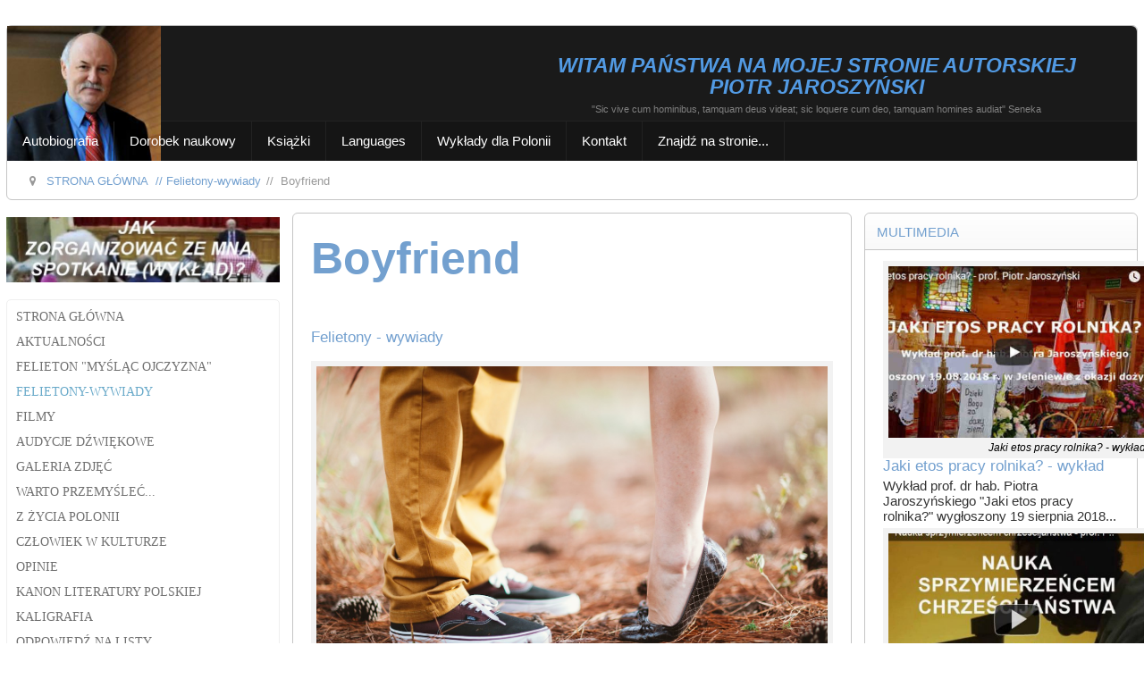

--- FILE ---
content_type: text/html; charset=utf-8
request_url: https://piotrjaroszynski.pl/felietony-wywiady/44-boyfriend
body_size: 32241
content:
<!DOCTYPE HTML>
<html xmlns="http://www.w3.org/1999/xhtml" xml:lang="pl-PL" lang="pl-PL"
>
<head>
<meta charset="utf-8">
	<meta name="rights" content="Copyright © 2023 www.piotrjaroszynski.pl">
	<meta name="author" content="Piotr Jaroszyński">
	<meta name="viewport" content="width=device-width, initial-scale=1.0">
	<meta name="description" content="Z Zachodu przyszła moda na boyfriendów. 14-letnie dziewczyny mają już i u nas swoich narzeczonych. Trudno do końca rozstrzygnąć, co przez to rozumieją, ale jedno jest pewne, coraz więcej młodych dziewczyn, by nie powiedzieć dzieci, zabawia się w dorosłych.">
	<meta name="generator" content="Joomla! - Open Source Content Management - Version 4.4.14">
	<title>Boyfriend - piotrjaroszynski.pl</title>
	<link href="http://piotrjaroszynski.pl/felietony-wywiady/44-boyfriend" rel="canonical">
	<link href="/favicon.ico" rel="icon" type="image/vnd.microsoft.icon">
<link href="/media/vendor/joomla-custom-elements/css/joomla-alert.min.css?0.2.0" rel="stylesheet" />
	<link href="/components/com_jcomments/tpl/default/style.css" rel="stylesheet" />
	<link href="/plugins/content/pdf_embed/assets/css/style.css" rel="stylesheet" />
	<link href="/media/plg_system_jcemediabox/css/jcemediabox.min.css?7d30aa8b30a57b85d658fcd54426884a" rel="stylesheet" />
	<link href="https://piotrjaroszynski.pl/modules/mod_ebstickycookienotice/tmpl/assets/css/cookie.css?v=2074482729" rel="stylesheet" />
	<link href="https://piotrjaroszynski.pl/modules/mod_ebstickycookienotice/tmpl/assets/css/responsive.css?v=1725634758" rel="stylesheet" />
	<link href="/modules/mod_minifrontpage/tmpl/masonry/grid.min.css?v=3.0.2" rel="stylesheet" />
	<link href="/modules/mod_minifrontpage/tmpl/masonry/skin/default.min.css?v=3.0.2" rel="stylesheet" />
	<link href="/modules/mod_accordeonmenuck/themes/simple/css.php?cssid=accordeonck667" rel="stylesheet" />
	<style>
#accordeonck667 { padding:0;margin:0;padding-top: 5px;padding-right: 5px;padding-bottom: 5px;padding-left: 5px;-moz-border-radius: 5px 5px 5px 5px;-webkit-border-radius: 5px 5px 5px 5px;border-radius: 5px 5px 5px 5px;border-top: #EFEFEF 1px solid ;border-right: #EFEFEF 1px solid ;border-bottom: #EFEFEF 1px solid ;border-left: #EFEFEF 1px solid ; } 
#accordeonck667 li.accordeonck { list-style: none;overflow: hidden; }
#accordeonck667 ul[class^="content"] { margin:0;padding:0; }
#accordeonck667 li.accordeonck > span { position: relative; display: block; font-family: Roboto;}
#accordeonck667 li.accordeonck.parent > span { padding-left: 20px;}
#accordeonck667 li.parent > span span.toggler_icon { position: absolute; cursor: pointer; display: block; height: 100%; z-index: 10;left:0; background: url(/pj4/) center center no-repeat !important;width: 20px;}
#accordeonck667 li.parent.open > span span.toggler_icon { left:0; background: url(/pj4/images\arrow.png) center center no-repeat !important;}
#accordeonck667 li.accordeonck.level2 > span { }
#accordeonck667 li.level2 li.accordeonck > span { }
#accordeonck667 a.accordeonck { display: block;text-decoration: none; color: #707070;font-size: 14px;}
#accordeonck667 a.accordeonck:hover { text-decoration: none; color: #68A9C9;}
#accordeonck667 li.parent > span a { display: block;outline: none; }
#accordeonck667 li.parent.open > span a {  }
#accordeonck667 a.accordeonck > .badge { margin: 0 0 0 5px; }
#accordeonck667 li.level1 > span {  } 
#accordeonck667 li.level1 > span a { padding-top: 5px;padding-right: 5px;padding-bottom: 5px;padding-left: 5px;color: #707070;font-size: 14px;text-transform: uppercase; } 
#accordeonck667 li.level1 > span span.accordeonckdesc { font-size: 10px; } 
#accordeonck667 li.level1:hover > span {  } 
#accordeonck667 li.level1:hover > span a { color: #68A9C9; } 
#accordeonck667 li.level1.active > span {  } 
#accordeonck667 li.level1.active > span a { color: #68A9C9; } #accordeonck667 ul[class^="content"] {
	display: none;
}</style>
<script src="/media/vendor/jquery/js/jquery.min.js?3.7.1"></script>
	<script src="/media/legacy/js/jquery-noconflict.min.js?647005fc12b79b3ca2bb30c059899d5994e3e34d"></script>
	<script src="/media/plg_system_jsvisit/js/jsvisit_agent.min.js?06d2c80797f66625ba09247d286f48de"></script>
	<script>jQuery(document).ready(function() { jsvisitCountVisitors(120,'/'); });</script>
	<script src="/media/mod_menu/js/menu-es5.min.js?06d2c80797f66625ba09247d286f48de" nomodule defer></script>
	<script type="application/json" class="joomla-script-options new">{"joomla.jtext":{"ERROR":"B\u0142\u0105d","MESSAGE":"Wiadomo\u015b\u0107","NOTICE":"Uwaga","WARNING":"Ostrze\u017cenie","JCLOSE":"Zamknij","JOK":"OK","JOPEN":"Otw\u00f3rz","JLIB_FORM_CONTAINS_INVALID_FIELDS":"Nie mo\u017cna przes\u0142a\u0107 formularza, poniewa\u017c brakuje w nim wymaganych danych. <br> Popraw zaznaczone pola i spr\u00f3buj ponownie.","JLIB_FORM_FIELD_REQUIRED_VALUE":"Wype\u0142nij to pole","JLIB_FORM_FIELD_REQUIRED_CHECK":"Musi by\u0107 wybrana jedna z opcji","JLIB_FORM_FIELD_INVALID_VALUE":"Ta warto\u015b\u0107 jest nieprawid\u0142owa"},"system.paths":{"root":"","rootFull":"https:\/\/piotrjaroszynski.pl\/","base":"","baseFull":"https:\/\/piotrjaroszynski.pl\/"},"csrf.token":"bae657d4a20b7500bc889ced0059f0c8"}</script>
	<script src="/media/system/js/core.min.js?37ffe4186289eba9c5df81bea44080aff77b9684"></script>
	<script src="/media/vendor/bootstrap/js/bootstrap-es5.min.js?5.3.2" nomodule defer></script>
	<script src="/media/system/js/messages-es5.min.js?c29829fd2432533d05b15b771f86c6637708bd9d" nomodule defer></script>
	<script src="/media/system/js/fields/validate.min.js?16f3d8b4bad90666d11636743950e1c4fade735f" defer></script>
	<script src="/media/vendor/bootstrap/js/alert.min.js?5.3.2" type="module"></script>
	<script src="/media/vendor/bootstrap/js/button.min.js?5.3.2" type="module"></script>
	<script src="/media/vendor/bootstrap/js/carousel.min.js?5.3.2" type="module"></script>
	<script src="/media/vendor/bootstrap/js/collapse.min.js?5.3.2" type="module"></script>
	<script src="/media/vendor/bootstrap/js/dropdown.min.js?5.3.2" type="module"></script>
	<script src="/media/vendor/bootstrap/js/modal.min.js?5.3.2" type="module"></script>
	<script src="/media/vendor/bootstrap/js/offcanvas.min.js?5.3.2" type="module"></script>
	<script src="/media/vendor/bootstrap/js/popover.min.js?5.3.2" type="module"></script>
	<script src="/media/vendor/bootstrap/js/scrollspy.min.js?5.3.2" type="module"></script>
	<script src="/media/vendor/bootstrap/js/tab.min.js?5.3.2" type="module"></script>
	<script src="/media/vendor/bootstrap/js/toast.min.js?5.3.2" type="module"></script>
	<script src="/media/system/js/messages.min.js?7f7aa28ac8e8d42145850e8b45b3bc82ff9a6411" type="module"></script>
	<script src="/media/com_jcomments/js/jcomments-v4.0.js"></script>
	<script src="/components/com_jcomments/libraries/joomlatune/ajax.js?v=4"></script>
	<script src="/media/plg_system_jcemediabox/js/jcemediabox.min.js?7d30aa8b30a57b85d658fcd54426884a"></script>
	<script src="https://piotrjaroszynski.pl/templates/shape5_vertex/js/jquery/jquery-ui-addons.js"></script>
	<script src="https://code.jquery.com/jquery-1.12.4.min.js"></script>
	<script src="https://piotrjaroszynski.pl/modules/mod_ebstickycookienotice/tmpl/assets/js/jquery-noconflict.js"></script>
	<script src="https://piotrjaroszynski.pl/modules/mod_ebstickycookienotice/tmpl/assets/js/cookie_script.js?v=1319886069"></script>
	<script src="/modules/mod_minifrontpage/tmpl/masonry/imagesloaded.min.js?v=3.0.2"></script>
	<script src="/modules/mod_minifrontpage/tmpl/masonry/masonry.min.js?v=3.0.2"></script>
	<script src="/media/com_accordeonmenuck/assets/accordeonmenuck.js"></script>
	<script src="/media/com_accordeonmenuck/assets/jquery.easing.1.3.js"></script>
	<script>
<!--
var jcomments=new JComments(44, 'com_content','/component/jcomments/?tmpl=component');
jcomments.setList('comments-list');
//--></script>
	<script>jQuery(document).ready(function(){WfMediabox.init({"base":"\/","theme":"shadow","width":"","height":"","lightbox":1,"shadowbox":1,"icons":1,"overlay":1,"overlay_opacity":0.8,"overlay_color":"#000000","transition_speed":500,"close":2,"labels":{"close":"PLG_SYSTEM_JCEMEDIABOX_LABEL_CLOSE","next":"PLG_SYSTEM_JCEMEDIABOX_LABEL_NEXT","previous":"PLG_SYSTEM_JCEMEDIABOX_LABEL_PREVIOUS","cancel":"PLG_SYSTEM_JCEMEDIABOX_LABEL_CANCEL","numbers":"PLG_SYSTEM_JCEMEDIABOX_LABEL_NUMBERS","numbers_count":"PLG_SYSTEM_JCEMEDIABOX_LABEL_NUMBERS_COUNT","download":"PLG_SYSTEM_JCEMEDIABOX_LABEL_DOWNLOAD"},"swipe":true,"expand_on_click":true});});</script>
	<script>
jQuery( document ).ready(function() {

    // init Masonry
  var $grid = jQuery(".mfp-masonry-614").masonry({
    itemSelector: ".mfp_masonry_item"
  });
  // layout Masonry after each image loads
  $grid.imagesLoaded().progress( function() {
    $grid.masonry("layout");
  });

});
</script>
	<script>jQuery(document).ready(function(jQuery){new Accordeonmenuck('#accordeonck667', {fadetransition : true,eventtype : 'click',transition : 'linear',menuID : 'accordeonck667',defaultopenedid : '',activeeffect : '',showcounter : '',showactive : '1',closeothers : '1',duree : 500});}); </script>
	<script>
jQuery( document ).ready(function() {

    // init Masonry
  var $grid = jQuery(".mfp-masonry-613").masonry({
    itemSelector: ".mfp_masonry_item"
  });
  // layout Masonry after each image loads
  $grid.imagesLoaded().progress( function() {
    $grid.masonry("layout");
  });

});
</script>

<link rel="icon" type="image/x-icon" href="/favicon.ico" />


			<meta name="viewport"  content="width=device-width, initial-scale=1, maximum-scale=1, user-scalable=yes"/>
	
	<link href="https://piotrjaroszynski.pl/templates/shape5_vertex/favicon.ico" rel="shortcut icon" type="image/x-icon" />

<script type="text/javascript">
	if(jQuery().jquery==='1.11.0') { jQuery.easing['easeOutExpo'] = jQuery.easing['easeOutCirc'] };
</script>

	<link href="https://piotrjaroszynski.pl/templates/shape5_vertex/css/bootstrap/bootstrap-default-min.css" rel="stylesheet" type="text/css" />
	<link href="https://piotrjaroszynski.pl/templates/shape5_vertex/css/bootstrap/bootstrap-responsive.css" rel="stylesheet" type="text/css" />
		
	<link rel="stylesheet" href="https://piotrjaroszynski.pl/templates/shape5_vertex/css/font-awesome/css/font-awesome.min.css">
	
	<link rel="stylesheet" href="https://piotrjaroszynski.pl/templates/shape5_vertex/css/ionicons/css/ionicons.min.css">

<!-- Css and js addons for vertex features -->
	<link rel="stylesheet" type="text/css" href="//fonts.googleapis.com/css?family=Oswald" />
<style type="text/css">     .module_round_box_outer, #s5_above_body, #s5_below_body {
        font-size: 1.2em !important;
    }
	
	    #s5_component_wrap {
        font-size: 1.3em !important;
    }
	
	    #s5_nav {
        font-size: 0.9em !important;
    }
	
	 /* MAX IMAGE WIDTH */
    img {
		 height: auto !important;
		  max-width: 100% !important;
        -webkit-box-sizing: border-box !important; /* Safari/Chrome, other WebKit */
        -moz-box-sizing: border-box !important; /* Firefox, other Gecko */
        box-sizing: border-box !important; /* Opera/IE 8+ */
		    }

    #map_canvas img, .gm-style img {
        max-width: none !important;
    }

    .full_width {
        width: 100% !important;
        -webkit-box-sizing: border-box !important; /* Safari/Chrome, other WebKit */
        -moz-box-sizing: border-box !important; /* Firefox, other Gecko */
        box-sizing: border-box !important; /* Opera/IE 8+ */
    }
	
	.S5_submenu_itemTablet {
        background: none !important;
    }
	
	    #s5_right_wrap, #s5_left_wrap, #s5_right_inset_wrap, #s5_left_inset_wrap, #s5_right_top_wrap, #s5_left_top_wrap, #s5_right_bottom_wrap, #s5_left_bottom_wrap {
        width: 100% !important;
    }
	
		    #s5_right_column_wrap {
        width: 12.5% !important;
        margin-left: -25% !important;
    }

    #s5_left_column_wrap {
        width: 12.5% !important;
    }

    #s5_center_column_wrap_inner {
        margin-right: 25% !important;
        margin-left: 25% !important;
    }
	
	    #s5_responsive_mobile_drop_down_wrap input {
        width: 96% !important;
    }

    #s5_responsive_mobile_drop_down_search input {
        width: 100% !important;
    }
	
	    @media screen and (max-width: 750px) {
        body {
            height: 100% !important;
            position: relative !important;
				 padding-bottom: 48px !important;
				        }

        #s5_responsive_menu_button {
            display: block !important;
        }
		
		    }
	
	    @media screen and (max-width: 970px) {
        #subMenusContainer .S5_subtext {
            width: 85%;
        }
    }
	
		    #s5_responsive_mobile_bottom_bar, #s5_responsive_mobile_top_bar {
        background: #0B0B0B;
        background: url(https://piotrjaroszynski.pl/templates/shape5_vertex/images/vertex/responsive/mobile_static_dark.png), -moz-linear-gradient(top, #272727 0%, #0B0B0B 100%); /* FF3.6+ */
        background: url(https://piotrjaroszynski.pl/templates/shape5_vertex/images/vertex/responsive/mobile_static_dark.png), -webkit-gradient(linear, left top, left bottom, color-stop(0%, #272727), color-stop(100%, #0B0B0B)); /* Chrome,Safari4+ */
        background: url(https://piotrjaroszynski.pl/templates/shape5_vertex/images/vertex/responsive/mobile_static_dark.png), -webkit-linear-gradient(top, #272727 0%, #0B0B0B 100%); /* Chrome10+,Safari5.1+ */
        background: url(https://piotrjaroszynski.pl/templates/shape5_vertex/images/vertex/responsive/mobile_static_dark.png), -o-linear-gradient(top, #272727 0%, #0B0B0B 100%); /* Opera11.10+ */
        background: url(https://piotrjaroszynski.pl/templates/shape5_vertex/images/vertex/responsive/mobile_static_dark.png), -ms-linear-gradient(top, #272727 0%, #0B0B0B 100%); /* IE10+ */
        background: url(https://piotrjaroszynski.pl/templates/shape5_vertex/images/vertex/responsive/mobile_static_dark.png), linear-gradient(top, #272727 0%, #0B0B0B 100%); /* W3C */
		  font-family: Oswald !important;
    }

    .s5_responsive_mobile_drop_down_inner, .s5_responsive_mobile_drop_down_inner input, .s5_responsive_mobile_drop_down_inner button, .s5_responsive_mobile_drop_down_inner .button, #s5_responsive_mobile_drop_down_search .validate {
        font-family: Oswald !important;
    }

    .s5_responsive_mobile_drop_down_inner button:hover, .s5_responsive_mobile_drop_down_inner .button:hover, .s5_responsive_mobile_present #s5_responsive_mobile_drop_down_wrap .btn, .s5_responsive_mobile_present #s5_responsive_mobile_drop_down_wrap .btn:hover {
        background: #0B0B0B !important;
    }

    #s5_responsive_mobile_drop_down_menu, #s5_responsive_mobile_drop_down_menu a, #s5_responsive_mobile_drop_down_login a {
        font-family: Oswald !important;
        color: #BAB6B6 !important;
    }

    #s5_responsive_mobile_bar_active, #s5_responsive_mobile_drop_down_menu .current a, .s5_responsive_mobile_drop_down_inner .s5_mod_h3, .s5_responsive_mobile_drop_down_inner .s5_h3_first {
        color: #BBBABA !important;
    }

    .s5_responsive_mobile_drop_down_inner button, .s5_responsive_mobile_drop_down_inner .button, .s5_responsive_mobile_present #s5_responsive_mobile_drop_down_wrap .btn, .s5_responsive_mobile_present #s5_responsive_mobile_drop_down_wrap .btn:hover {
        background: #BBBABA !important;
    }

    #s5_responsive_mobile_drop_down_menu .active ul li, #s5_responsive_mobile_drop_down_menu .current ul li a, #s5_responsive_switch_mobile a, #s5_responsive_switch_desktop a, #s5_responsive_mobile_drop_down_wrap {
        color: #BAB6B6 !important;
    }

    #s5_responsive_mobile_toggle_click_menu span {
        border-right: solid 1px #272727;
    }

    #s5_responsive_mobile_toggle_click_menu {
        border-right: solid 1px #0B0B0B;
    }

    #s5_responsive_mobile_toggle_click_search span, #s5_responsive_mobile_toggle_click_register span, #s5_responsive_mobile_toggle_click_login span, #s5_responsive_mobile_scroll a {
        border-left: solid 1px #272727;
    }

    #s5_responsive_mobile_toggle_click_search, #s5_responsive_mobile_toggle_click_register, #s5_responsive_mobile_toggle_click_login, #s5_responsive_mobile_scroll {
        border-left: solid 1px #0B0B0B;
    }

    .s5_responsive_mobile_open, .s5_responsive_mobile_closed:hover, #s5_responsive_mobile_scroll:hover {
        background: #272727;
    }

    #s5_responsive_mobile_drop_down_menu .s5_responsive_mobile_drop_down_inner, #s5_responsive_mobile_drop_down_register .s5_responsive_mobile_drop_down_inner, #s5_responsive_mobile_drop_down_login .s5_responsive_mobile_drop_down_inner, #s5_responsive_mobile_drop_down_search .s5_responsive_mobile_drop_down_inner {
        background: #272727;
    }
	
	    @media screen and (min-width: 580px) and (max-width: 970px) {
		#s5_top_row2_area1 {
        display: none;
    }
    }
	
	    @media screen and (max-width: 579px) {
		#s5_top_row2_area1 {
        display: none;
    }
    }
	
	    .s5_wrap {
        max-width: 1800px !important;
    }
	
																				  </style><script type="text/javascript">/*<![CDATA[*/</script>
<script type="text/javascript" src="https://piotrjaroszynski.pl/templates/shape5_vertex/js/core/s5_flex_menu-min.js"></script>
<script type="text/javascript" src="https://piotrjaroszynski.pl/templates/shape5_vertex/js/core/custom-script.js"></script>

<link rel="stylesheet" href="https://piotrjaroszynski.pl/templates/shape5_vertex/css/s5_flex_menu.css" type="text/css" />
		<link rel="stylesheet" href="https://piotrjaroszynski.pl/templates/shape5_vertex/css/general.css" type="text/css" />
	
<link href="https://piotrjaroszynski.pl/templates/shape5_vertex/css/template_default.css" rel="stylesheet" type="text/css" />

<link href="https://piotrjaroszynski.pl/templates/shape5_vertex/css/template.css" rel="stylesheet" type="text/css" />


<link href="https://piotrjaroszynski.pl/templates/shape5_vertex/css/com_content.css" rel="stylesheet" type="text/css" />

<link href="https://piotrjaroszynski.pl/templates/shape5_vertex/css/editor.css" rel="stylesheet" type="text/css" />

<link href="https://piotrjaroszynski.pl/templates/shape5_vertex/css/thirdparty.css" rel="stylesheet" type="text/css" />






	<link rel="stylesheet" type="text/css" href="https://piotrjaroszynski.pl/templates/shape5_vertex/css/core/s5_responsive_bars-min.css" />
	<link href="https://piotrjaroszynski.pl/templates/shape5_vertex/css/core/s5_responsive_hide_classes-min.css" rel="stylesheet" type="text/css" />
	<style type="text/css"> @media screen and (min-width: 650px){.s5_responsive_mobile_sidebar_show_ltr {width:400px !important;}.s5_responsive_mobile_sidebar_body_wrap_show_ltr {margin-left:400px !important;}.s5_responsive_mobile_sidebar_show_rtl {width:400px !important;}.s5_responsive_mobile_sidebar_body_wrap_show_rtl {margin-right:400px !important;}#s5_responsive_mobile_sidebar_inner1 {width:400px !important;}}</style>


	<link rel="stylesheet" type="text/css" href="https://piotrjaroszynski.pl/templates/shape5_vertex/css/s5_responsive.css" />
	
	

	<link rel="stylesheet" type="text/css" href="https://piotrjaroszynski.pl/templates/shape5_vertex/css/custom.css" />
	<script type="text/javascript">
	//<![CDATA[
				        jQuery(document).ready( function() {
		            var myMenu = new MenuMatic({
				tabletWidth:1400,
                effect:"slide & fade",
                duration:100,
                physics: 'linear',
                hideDelay:250,
                orientation:"horizontal",
                tweakInitial:{x:0, y:0},
				                                     	            direction:{    x: 'right',    y: 'down' },
				                opacity:100            });
        });		
			//]]>	
    </script>    

<!-- Info Slide Script - Called in header so css validates -->

	

<!-- Resize column function -->	

<!-- File compression. Needs to be called last on this file -->	
<!-- The excluded files, listed below the compressed php files, are excluded because their calls vary per device or per browser. Included compression files are only ones that have no conditions and are included on all devices and browsers. Otherwise unwanted css will compile in the compressed files. -->	

<!-- Additional scripts to load inside of the header -->
<meta name="google-site-verification" content="SY0G8J8JWCe2rTp1tl47wOJ5upEqQkcvaORLRq0GJkM" />



<style type="text/css"> 
body {font-family: 'Arial',Helvetica,Arial,Sans-Serif ;
background:#FFFFFF;
} 

#s5_search input, #s5_menu_wrap, .s5_mod_h3, #subMenusContainer, h2 {
font-family: Arial;
}



#s5_menu_outer_wrap {
height:40px;
overflow:hidden;
}
.S5_parent_subtext {
display:none;
}
#s5_nav li {
height:37px;
}
#s5_search input {
margin-top:0px;
}

#s5_header_area_inner2, .module_round_box, .module_round_box-dark, #s5_component_wrap, #s5_footer_area_inner2 {
-webkit-box-shadow: 0 0px 8px #FFFFFF;
-moz-box-shadow: 0 0px 8px #FFFFFF;
box-shadow: 0 0px 8px #FFFFFF; 
}

a, .module_round_box .s5_h3_first, .module_round_box-none .s5_h3_first, .module_round_box ul.menu .current a, h2, h4, #s5_md_outer_wrap h3 {
color:#73A0CF;
}

#s5_nav li.active a, #s5_nav li.mainMenuParentBtnFocused a, #s5_nav li:hover a, .btn-link {
color:#73A0CF;
}

.btn-primary, .button, li.pagenav-next, li.pagenav-prev, .validate, .dropdown-menu li > a:hover, .dropdown-menu li > a:focus, .dropdown-submenu:hover > a, .dropdown-menu .active > a, .dropdown-menu .active > a:hover, .nav-list > .active > a, .nav-list > .active > a:hover, .nav-pills > .active > a, .nav-pills > .active > a:hover, .btn-group.open .btn-primary.dropdown-toggle, .pager a {
background:#73A0CF;
}

#subMenusContainer div.s5_sub_wrap ul, #subMenusContainer div.s5_sub_wrap_rtl ul, #subMenusContainer div.s5_sub_wrap_lower ul, #subMenusContainer div.s5_sub_wrap_lower_rtl ul {
border-bottom:solid 3px #73A0CF;
}




/* k2 stuff */
div.itemHeader h2.itemTitle, div.catItemHeader h3.catItemTitle, h3.userItemTitle a, #comments-form p, #comments-report-form p, #comments-form span, #comments-form .counter, #comments .comment-author, #comments .author-homepage,
#comments-form p, #comments-form #comments-form-buttons, #comments-form #comments-form-error, #comments-form #comments-form-captcha-holder {font-family: 'Arial',Helvetica,Arial,Sans-Serif ;} 
	
.s5_wrap{width:100%;}	
</style>
</head>

<body id="s5_body">

<div id="s5_scrolltotop"></div>

<!-- Top Vertex Calls -->
<!-- Call mobile sidebar -->

<!-- Call top bar for mobile devices if layout is responsive -->	
	


	<!-- s5_responsive_mobile_top_bar_spacer must be called to keep a space at the top of the page since s5_responsive_mobile_top_bar_wrap is position absolute. -->

	<div id="s5_responsive_mobile_top_bar_spacer"></div>



	<!-- s5_responsive_mobile_top_bar_wrap must be called off the page and not with display:none or it will cause issues with the togglers. -->

	<div id="s5_responsive_mobile_top_bar_wrap" style="margin-top:-50000px;position:absolute;z-index:20;top:0px">



		<div id="s5_responsive_mobile_top_bar" class="s5_responsive_mobile_bar_dark">



				<div id="s5_responsive_mobile_toggle_click_menu" style="display:block;">

					<span></span>

				</div>

				

				
					<div id="s5_responsive_mobile_bar_active">

						<span>
														Felietony-wywiady
						</span>

					</div>

				
				

				<div id="s5_responsive_mobile_toggle_click_login" style="display:none;float:right">

					<span></span>

				</div>

				

				<div id="s5_responsive_mobile_toggle_click_register" style="display:none;float:right">

					<span></span>

				</div>

				

				<div id="s5_responsive_mobile_toggle_click_search" style="display:block;float:right">

					<span></span>

				</div>



			<div style="clear:both;height:0px"></div>

			

		</div>



		<div id="s5_responsive_mobile_drop_down_wrap" class="s5_responsive_mobile_drop_down_wrap_loading">

			<div id="s5_responsive_mobile_drop_down_menu">

				<div class="s5_responsive_mobile_drop_down_inner" style="-webkit-box-shadow: 0px 0px 16px rgba(0, 0, 0, 0.6);-moz-box-shadow: 0px 0px 16px rgba(0, 0, 0, 0.6);box-shadow: 0px 0px 16px rgba(0, 0, 0, 0.6);">

					
						<ul class="menu"><li class="item-207">	<a href="/" >Strona główna</a>	</li><li class="item-403">	<a href="/aktualnosci" >Aktualności</a>	</li><li class="item-290">	<a href="/felieton-myslac-ojczyzna" >Felieton &quot;Myśląc Ojczyzna&quot;</a>	</li><li class="item-325 current active">	<a href="/felietony-wywiady" >Felietony-wywiady</a>	</li><li class="item-291">	<a href="/filmy" >Filmy</a>	</li><li class="item-292">	<a href="/audycje-dzwiekowe" >Audycje dźwiękowe</a>	</li><li class="item-293">	<a href="/galeria-zdjec" >GALERIA ZDJĘĆ</a>	</li><li class="item-469">	<a href="/warto-przemyslec" >Warto przemyśleć...</a>	</li><li class="item-439">	<a href="/z-zycia-polonii" >Z ŻYCIA POLONII</a>	</li><li class="item-359">	<a href="/czlowiek-w-kulturze" >Człowiek w kulturze</a>	</li><li class="item-297">	<a href="/opinie" >OPINIE</a>	</li><li class="item-298">	<a href="/kanon-literatury-polskiej" >Kanon literatury polskiej</a>	</li><li class="item-299">	<a href="/kaligrafia" >Kaligrafia</a>	</li><li class="item-300">	<a href="/odpowiedz-na-listy" >Odpowiedź na listy</a>	</li><li class="item-305">	<a href="/jak-zorganizowac-ze-mna-spotkanie-wyklad" >Jak zorganizować ze mną spotkanie (wykład)?</a>	</li></ul>
					
				</div>

			</div>

			

			<div id="s5_responsive_mobile_drop_down_search">

				<div class="s5_responsive_mobile_drop_down_inner" style="-webkit-box-shadow: 0px 0px 16px rgba(0, 0, 0, 0.6);-moz-box-shadow: 0px 0px 16px rgba(0, 0, 0, 0.6);box-shadow: 0px 0px 16px rgba(0, 0, 0, 0.6);">

					
					  
						<form method="post" action="https://piotrjaroszynski.pl/">

							<input type="text" onfocus="if (this.value=='Szukaj...') this.value='';" onblur="if (this.value=='') this.value='Szukaj...';" value="Szukaj..." id="s5_responsive_mobile_search" name="searchword" />

							<input type="hidden" value="search" name="task" />

							<input type="hidden" value="com_search" name="option" />

							<input type="hidden" value="1" name="Itemid" />

						</form>

					
				</div>

			</div>

			

			<div id="s5_responsive_mobile_drop_down_login">

				<div class="s5_responsive_mobile_drop_down_inner" id="s5_responsive_mobile_drop_down_login_inner" style="-webkit-box-shadow: 0px 0px 16px rgba(0, 0, 0, 0.6);-moz-box-shadow: 0px 0px 16px rgba(0, 0, 0, 0.6);box-shadow: 0px 0px 16px rgba(0, 0, 0, 0.6);">

				</div>

			</div>

			

			
		

			<div id="s5_responsive_mobile_drop_down_register">

				<div class="s5_responsive_mobile_drop_down_inner" id="s5_responsive_mobile_drop_down_register_inner" style="-webkit-box-shadow: 0px 0px 16px rgba(0, 0, 0, 0.6);-moz-box-shadow: 0px 0px 16px rgba(0, 0, 0, 0.6);box-shadow: 0px 0px 16px rgba(0, 0, 0, 0.6);">

				</div>

			</div>

			

			
			

		</div>



	</div>



	<script type="text/javascript">

		var s5_responsive_trigger = 750;

		var s5_responsive_login_url = "";

		var s5_responsive_register_url = "";

		var s5_responsive_layout = "dropdowns";

	</script>

	<script type="text/javascript" src="https://piotrjaroszynski.pl/templates/shape5_vertex/js/core/s5_responsive_mobile_bar-min.js"></script>

	



<!-- Fixed Tabs -->	

<!-- Drop Down -->	

<!-- Parallax Backgrounds -->

<!-- Floating Menu Spacer -->

<!-- Body Padding Div Used For Responsive Spacing -->		
<div id="s5_body_padding">

	<!-- Header -->			
		<header id="s5_header_area1">		
		<div id="s5_header_area2">	
		<div id="s5_header_area_inner" class="s5_wrap">		
		<div id="s5_header_area_inner2">	
			<div id="s5_header_wrap">
			
									<div id="s5_logo_module" style="height:85px;width:172px">
								<div class="moduletable">
			<div class="custom"  >
	<img src="/images/Piotr-Jaroszynski-portret185.jpg" alt="" width="211" height="185"></div>		</div>
	
					</div>	
								
									<div id="s5_banner" style="padding-left:182px">
						

<div class="custom"  >
	<table style="width: 611px; height: 70px; border: 1px none #000000;" rules="none" cellpadding="1">
<tbody>
<tr>
<td style="width: 590px; vertical-align: top;">
<h4 style="text-align: center;"><span style="color: #529ae3;"><span style="font-size: 18px;"><span style="font-family: benchnine,helvetica,sans-serif;"><em style="color: #529ae3; font-size: 23px;"><strong>WITAM PAŃSTWA NA MOJEJ STRONIE AUTORSKIEJ</strong></em></span></span></span></h4>
</td>
</tr>
<tr>
<td style="width: 590px; text-align: center; vertical-align: top;">
<h4 style="text-align: center;"><span style="color: #529ae3;"><span style="font-size: 18px;"><span style="font-family: arial,helvetica,sans-serif;"><em style="color: #529ae3; font-size: 23px;"><strong>PIOTR JAROSZYŃSKI</strong></em></span></span><span style="font-size: 18px;"><span style="font-family: arial,helvetica,sans-serif;"><em style="color: #529ae3; font-size: 23px;"><strong><br></strong></em></span></span></span></h4>
</td>
</tr>
<tr style="border-color: #000000; border-width: 1px;">
<td style="width: 590px; vertical-align: top;">
<h4 style="text-align: center;"><span style="color: #808080;"><span style="font-size: 8pt;">"Sic vive cum hominibus, tamquam deus videat; sic loquere cum deo, tamquam homines audiat"&nbsp;Seneka</span></span></h4>
</td>
</tr>
</tbody>
</table></div>

					</div>
								
				<div style="clear:both; height:0px"></div>			
			</div>
			
							<nav id="s5_menu_wrap">
											<ul id='s5_nav' class='menu'><li   class=' ' ><span class='s5_level1_span1'><span class='s5_level1_span2'><a  href="/autobiografia"><span onclick='window.document.location.href="/autobiografia"'>Autobiografia</span></a></span></span></li><li   class=' ' ><span class='s5_level1_span1'><span class='s5_level1_span2'><a  href="/dorobek-naukowy"><span onclick='window.document.location.href="/dorobek-naukowy"'>Dorobek naukowy</span></a></span></span></li><li   class=' ' ><span class='s5_level1_span1'><span class='s5_level1_span2'><a  href="/ksiazki"><span onclick='window.document.location.href="/ksiazki"'>Książki</span></a></span></span><ul style='float:left;'><li class=''><span class='S5_submenu_item'><a  href="/ksiazki/ksiazki-naukowe"><span class='s5_sub_a_span' onclick='window.document.location.href="/ksiazki/ksiazki-naukowe"'>Książki naukowe</span></a></span></li><li class=''><span class='S5_submenu_item'><a  href="/ksiazki/ksiazki-publicystyczne"><span class='s5_sub_a_span' onclick='window.document.location.href="/ksiazki/ksiazki-publicystyczne"'>Książki publicystyczne</span></a></span></li><li class=''><span class='S5_submenu_item'><a  href="/ksiazki/nauka-w-komunizmie"><span class='s5_sub_a_span' onclick='window.document.location.href="/ksiazki/nauka-w-komunizmie"'>Nauka w komunizmie</span></a></span></li></ul></li><li   class=' ' ><span class='s5_level1_span1'><span class='s5_level1_span2'><a  href="/languages"><span onclick='window.document.location.href="/languages"'>Languages</span></a></span></span><ul style='float:left;'><li class=''><span class='S5_submenu_item'><a  href="javascript:;"><span class='s5_sub_a_span' onclick='window.document.location.href="javascript:;"'>English</span></a></span><ul style='float:left;'><li class=''><span class='S5_submenu_item'><a  href="/languages/english/scientific-achievements"><span class='s5_sub_a_span' onclick='window.document.location.href="/languages/english/scientific-achievements"'>Scientific Achievements</span></a></span></li><li class=''><span class='S5_submenu_item'><a  href="https://piotrjaroszynski.pl/languages/english/for-reading"><span class='s5_sub_a_span' onclick='window.document.location.href="https://piotrjaroszynski.pl/languages/english/for-reading"'>For Reading</span></a></span></li><li class=''><span class='S5_submenu_item'><a  href="/languages/english/miranda-devine"><span class='s5_sub_a_span' onclick='window.document.location.href="/languages/english/miranda-devine"'>Miranda Devine</span></a></span></li><li class=''><span class='S5_submenu_item'><a  href="/languages/english/book-reviews-and-notices"><span class='s5_sub_a_span' onclick='window.document.location.href="/languages/english/book-reviews-and-notices"'>Book Reviews and Notices</span></a></span></li></ul></li><li class=''><span class='S5_submenu_item'><a  href="/languages/italiano"><span class='s5_sub_a_span' onclick='window.document.location.href="/languages/italiano"'>Italiano</span></a></span></li><li class=''><span class='S5_submenu_item'><a  href="/languages/espanol"><span class='s5_sub_a_span' onclick='window.document.location.href="/languages/espanol"'>Español</span></a></span></li><li class=''><span class='S5_submenu_item'><a  href="/languages/deutsch"><span class='s5_sub_a_span' onclick='window.document.location.href="/languages/deutsch"'>Deutsch</span></a></span></li><li class=''><span class='S5_submenu_item'><a  href="/languages/francais"><span class='s5_sub_a_span' onclick='window.document.location.href="/languages/francais"'>Français</span></a></span></li><li class=''><span class='S5_submenu_item'><a  href="/languages/catalan"><span class='s5_sub_a_span' onclick='window.document.location.href="/languages/catalan"'>Catalan</span></a></span></li><li class=''><span class='S5_submenu_item'><a  href="/languages/rosyjski"><span class='s5_sub_a_span' onclick='window.document.location.href="/languages/rosyjski"'>Русский</span></a></span></li></ul></li><li   class=' ' ><span class='s5_level1_span1'><span class='s5_level1_span2'><a  href="/wyklady-dla-polonii"><span onclick='window.document.location.href="/wyklady-dla-polonii"'>Wykłady dla Polonii</span></a></span></span></li><li   class=' ' ><span class='s5_level1_span1'><span class='s5_level1_span2'><a  href="/kontakt"><span onclick='window.document.location.href="/kontakt"'>Kontakt</span></a></span></span></li><li   class=' ' ><span class='s5_level1_span1'><span class='s5_level1_span2'><a  href="/szukaj-na-stronie"><span onclick='window.document.location.href="/szukaj-na-stronie"'>Znajdź na stronie...</span></a></span></span></li></ul>															<div style="clear:both; height:0px"></div>
				</nav>
						
							<div id="s5_breadcrumb_fonts_wrap">
											<div id="s5_breadcrumb_wrap">
									<div class="moduletable">
			<ul itemscope itemtype="https://schema.org/BreadcrumbList" class="breadcrumb j4">
			<li class="active first">
			<span class="divider icon-location"></span>
		</li>
	
				<li itemprop="itemListElement" itemscope itemtype="https://schema.org/ListItem">
									<a itemprop="item" href="/" class="pathway"><span itemprop="name">STRONA GŁÓWNA</span></a>
								
																	<meta itemprop="position" content="1">
			</li>
					<li itemprop="itemListElement" itemscope itemtype="https://schema.org/ListItem">
									<a itemprop="item" href="/felietony-wywiady" class="pathway"><span itemprop="name">Felietony-wywiady</span></a>
								
																	<meta itemprop="position" content="2">
			</li>
					<li itemprop="itemListElement" itemscope itemtype="https://schema.org/ListItem" class="active">
				<a itemprop="item" href="#" style="pointer-events: none; color: inherit;">
					<span itemprop="name">
						Boyfriend					</span>
				</a>
				<meta itemprop="position" content="3">
			</li>
		</ul>		</div>
	
						</div>
										
									
				<div style="clear:both;height:0px"></div>
				</div>
			
						
		</div>
		</div>
		</div>
		</header>
	<!-- End Header -->	
	
		
	
	<!-- Top Row1 -->	
			<!-- End Top Row1 -->	
		
		
		
	<!-- Top Row2 -->	
			<!-- End Top Row2 -->
	
	
	
	<!-- Top Row3 -->	
			<!-- End Top Row3 -->	
		
		
		
	<!-- Center area -->	
				<section id="s5_center_area1">
		<div id="s5_center_area2">
		<div id="s5_center_area_inner" class="s5_wrap">
		
		<!-- Above Columns Wrap -->	
					<!-- End Above Columns Wrap -->			
				
			<!-- Columns wrap, contains left, right and center columns -->	
			<div id="s5_columns_wrap">
			<div id="s5_columns_wrap_inner">
				
				<div id="s5_center_column_wrap">
				<div id="s5_center_column_wrap_inner" style="margin-left:25px; margin-right:25px;">
					
										
											
						<div id="s5_component_wrap">
						<div id="s5_component_wrap_inner">
						
																
														<main>
								<div id="system-message-container" aria-live="polite"></div>

<div class="item-page" itemprop="author" itemtype="https://schema.org/Article">
	<meta itemprop="inLanguage" content="pl-PL" />
	
		
			<div class="page-header">
        			<h2 itemprop="headline">
				Boyfriend			</h2>
		        
		<div class="category-name">
        <a href="/felietony-wywiady">
        Felietony - wywiady    </a>
    </div>
		
                    </div>
					
	
	
		
	
	
		
					<div itemprop="articleBody">
		<p style="text-align: left;"><strong><span class="easy_img_caption" style="display:table;max-width:100%;box-sizing:border-box;vertical-align:top;background-color:#f2f2f2;padding:6px 6px 0px 6px;width:100%;margin: auto auto 20px;"><img src="/images/boyfriend.jpg" alt="fot. aliceabc0/pixabay.com" style=" display: block;width:100%;margin:0;"><span class="easy_img_caption_inner" style="display:block;"><span style="display:block;color:#000000;font-size:12px;line-height:1.3;font-weight:normal;font-style:italic;text-align:right;padding:4px 0px 4px 0px;margin:0px;">fot. aliceabc0/pixabay.com</span></span></span>Z Zachodu przyszła moda na boyfriendów. 14-letnie dziewczyny mają już i u nas swoich <em>narzeczonych.</em> Trudno do końca rozstrzygnąć, co przez to rozumieją, ale jedno jest pewne, coraz więcej młodych dziewczyn, by nie powiedzieć dzieci, zabawia się w dorosłych. Rodzicom to nie przeszkadza. Rodzice są dumni, że ich córka nie jest wyobcowana, że jest taka jak inne, że jest nowoczesna. Ma boyfrienda, o kilka lat starszego, przyjeżdża po nią Audi. I gdzieś jadą.<br></strong> <br> Że dzieci są naiwne, to nic dziwnego, ale że rodzice są aż tak niefrasobliwi, to wręcz porażające. Czy naprawdę nie zdają sobie sprawy, że w tym wieku jest to jak igranie z ogniem? Kto poniesie wszystkie konsekwencje, które wcale nietrudno przewidzieć? Czym skończy się taka lub owa przygoda?<br> <br> Wychowywanie nastolatki to nie jest dziś łatwa sprawa. Dawniej było prościej. Panienki z dobrych domów wysyłane były na pensję, gdzie przygotowywano je do życia, jako przyszłe żony i matki, jako osoby o wysokiej kulturze religijnej i patriotycznej. Dziś nawet jeśli są szkoły dla dziewcząt, to w większości wypadków wygląda to zupełnie inaczej. Dominuje odgórnie narzucony program ministerialny, a i szkoły są nowoczesne. Jest nauka, ale tak naprawdę nie ma wychowania pojętego jako formowanie człowieka w ramach utrwalonych wzorów.<br> <br> Dawne pensje już nie wrócą. Zresztą, one były tworem pewnego środowiska, szlacheckiego i arystokratycznego, którego dziś już nie ma. Pensja dziś to anachronizm, śmieszny i pretensjonalny. Chociaż pewne elementy można by naśladować, nowoczesny jest komputer, ale umiejętność przywitania gości, zaproszenia i nakrycia do stołu, prowadzenie konwersacji, tworzenie miłej atmosfery, wystrój wnętrza w stylu polskim – to nie są drobne rzeczy, to nie są rzeczy przestarzałe. Niestety, wiele dorosłych kobiet dziś już tego nie potrafi. Są nowoczesne, na obiad proszek zalany wrzątkiem albo fast food. Potem dziwią się, że ani mąż nie chce przebywać w domu, ani dzieci, i wszystko się rozsypuje. Zresztą, po co mąż.<br> <br> W naszej literaturze autorem, który wspaniale ukazał, jaką może być młoda dziewczyna, by zachować i młodość i dziewczęcość, jest Kornel Makuszyński. Jego trzy sztandarowe powieści (jak sam określał dla dorastających panienek) Panna z mokrą głową, Szaleństwa panny Ewy i Awantura o Basię, to jest również odpowiedź, jak dziewczyna ma traktować chłopaków. Nie jako boyfriendów, nie jako narzeczonych, ale jak kolegów. Nastolatki powinny mieć wielu kolegów, z którymi kontakt jest sympatyczny, miły, dowcipny – i nic więcej. Ale to oznacza, że również rodzice chłopców powinni ich w tym kierunku wychowywać, aby oni z kolei umieli być koleżeńscy, a nawet rycerscy. Makuszyński wiedział, co się dzieje w kolorowej duszy dorastającej panny, choć zarzekał się, że jest to tajemnica nie do zgłębienia.<br> <br> Czas nastolatków może być pięknym czasem młodości, już nie dziecinnej, nieco beztroskiej, jeszcze nie dorosłej. Ale beztroska nie może wkraczać w każdą sferę życia dorosłych, bo nie da sobie z nią rady. Coś można stracić, bezpowrotnie. Do czegoś się zrazić. Zapłacić sobą. Dlatego podziwiam Kornela Makuszyńskiego, że potrafił pisać powieści dla młodzieży, które czytało kilka pokoleń Polaków. Powieści te nadal chętnie są czytane, pod warunkiem jednak, że dorośli potrafią do nich zachęcić. Jak małe dziecko potrzebuje ciepła, tak młody człowiek potrzebuje nade wszystko koleżeństwa i przyjaźni, nie narzeczeństwa, nie zabawy w dorosłych. Bo chociaż każdy z nas żyje ku przyszłości, to jednak nie w ten sposób, by przyspieszać teraźniejszość. A młodość jest czasem, kiedy następuje eksplozja, z jednej strony biologii, z drugiej wrażliwości, poszukiwań duchowych. Chodzi o to, aby dopełnił się integralny rozwój młodego człowieka. Siła biologii nie tyle powinna być zgaszona, co raczej poddana procesowi sublimacji, uszlachetnienia. Tu tkwi tajemnica dobrego wychowania.<br> <br> Gdy biologia znajdzie się w centrum, może zdewastować naszą psychikę, okaleczyć nas moralnie, zablokować rozwój intelektualny. Więc jest o co walczyć, zwłaszcza dziś, gdy biologia pod wszelkimi postaciami stała się narzędziem wabienia i niszczenia ludzi, zwłaszcza młodych, którzy nie przeczuwając niebezpieczeństwa, łatwo poddają się obróbce, idą tłumnie „z prądem”, motywując, że tak robią wszyscy, że tak jest modnie, że tak jest nowocześnie. Nie ma chyba bardziej podatnego na masowe sterowanie środowiska niż młodzież, która na dodatek myśli, że jest oryginalna.<br> <br> Wychowanie nie może być masowe, bo każdy człowiek jako człowiek jest sam w sobie oryginalny i niepowtarzalny. A cóż dopiero wychowanie panienek, które tak łatwo mogą stracić swój urok, gdy za wcześnie zamienią się w kobietę. Warto, aby rodzice przyjrzeli się swoim pociechom, aby potrafili ocalić ich młodość, ten skarb, który później będzie owocował przez całe życie.<br> <br> Prof. dr hab. Piotr Jaroszyński</p>
<p style="text-align: left;">Nasza Polska, 17 kwietnia 2007<span class="tekst_maly"> </span><em><br> </em></p>	</div>

<div class="hits">
    Odsłon: 5255</div>


															
		
							
	<div class="article-navigation">
            <a class="btn btn-sm btn-secondary previous" href="/felietony-wywiady/2063-swiety-jan-z-dukli" rel="prev">
            <span class="icon-chevron-left" aria-hidden="true"></span>
            <span aria-hidden="true">Poprzedni artykuł</span>
        </a>
                <a class="btn btn-sm btn-secondary next" href="/felietony-wywiady/35-marksistowskie-pietno" rel="next">
            <span aria-hidden="true">Następny artykuł</span>
            <span class="icon-chevron-right" aria-hidden="true"></span>
        </a>
    </div>


	
		</div>
								<div style="clear:both;height:0px"></div>
							</main>
														
													
								<div id="s5_below_body_wrap">			
								
									<div id="s5_below_body">
									<div id="s5_below_body_inner">
									
																					<div id="s5_pos_below_body_1" class="s5_float_left" style="width:100%">
														<div class="s5_fourdivs_1 ">
			<div class="s5_fourdivs_2">
				<div class="s5_fourdivs_3">
					<div class="s5_fourdivs_4">
												<div class="mfp_masonry_skin_default">
    <div class="mfp-grid mfp-masonry-613">  
                <div class="mfp-col-xs-12 mfp-col-sm-6 mfp-col-md-4 mfp_masonry_item">
                <div>
                                                            <h4 class="mfp_masonry_title">
                        <a href="/felietony-wywiady/160-szacowna-jagiellonka-w-oparach-ideologii" itemprop="url">
                            Szacowna Jagiellonka w oparach ideologii                        </a>
                    </h4>
                                                            		
                    <p class="mfp_masonry_introtext">
                                                    <a href="/felietony-wywiady/160-szacowna-jagiellonka-w-oparach-ideologii" class="mfp_thumb_pos_top2" itemprop="url"></a>
                            
                                                Najstarsza i jedna z najbardziej renomowanych uczelni w Polsce - Uniwersytet Jagielloński, którego donatorką była święta Królowa Jadwiga, firmuje...                    </p>
                                    </div>
            </div>
                        <div class="mfp-col-xs-12 mfp-col-sm-6 mfp-col-md-4 mfp_masonry_item">
                <div>
                                                            <h4 class="mfp_masonry_title">
                        <a href="/felietony-wywiady/660-duch-kolumbow" itemprop="url">
                            Duch Kolumbów                        </a>
                    </h4>
                                                            		
                    <p class="mfp_masonry_introtext">
                                                    <span class="easy_img_caption mfp_thumb_pos_top2" style="display:inline-table;max-width:100%;box-sizing:border-box;vertical-align:top;background-color:#f2f2f2;padding:6px 6px 0px 6px;width:300px;margin:0px 0px 0px 0px;"><a href="/felietony-wywiady/660-duch-kolumbow" class="mfp_thumb_pos_top2" itemprop="url"><img src="/images/thumbnails/mod_minifrontpage/660_613.jpg" alt="Duch Kolumbów" style="width:100%;margin:0;" /></a><span class="easy_img_caption_inner" style="display:block;"><span style="display:block;color:#000000;font-size:12px;line-height:1.3;font-weight:normal;font-style:italic;text-align:right;padding:4px 0px 4px 0px;margin:0px;">Duch Kolumbów</span></span></span>
                            
                                                W powstaniu warszawskim zginął kwiat polskiej młodzieży. Był to nasz narodowy skarb, wychowany i wykształcony w okresie międzywojennym, gdy dom i...                    </p>
                                    </div>
            </div>
                        <div class="mfp-col-xs-12 mfp-col-sm-6 mfp-col-md-4 mfp_masonry_item">
                <div>
                                                            <h4 class="mfp_masonry_title">
                        <a href="/felietony-wywiady/458-przestrogi-ks-wodkowica-nie-straciy-na-aktualnoci" itemprop="url">
                            Przestrogi ks. Włodkowica nie straciły na aktualności                        </a>
                    </h4>
                                                            		
                    <p class="mfp_masonry_introtext">
                                                    <a href="/felietony-wywiady/458-przestrogi-ks-wodkowica-nie-straciy-na-aktualnoci" class="mfp_thumb_pos_top2" itemprop="url"></a>
                            
                                                Z prof. Piotrem Jaroszyńskim, kierownikiem Katedry Filozofii Kultury Katolickiego Uniwersytetu Lubelskiego Jana Pawła II, wykładowcą w Wyższej...                    </p>
                                    </div>
            </div>
                        <div class="mfp-col-xs-12 mfp-col-sm-6 mfp-col-md-4 mfp_masonry_item">
                <div>
                                                            <h4 class="mfp_masonry_title">
                        <a href="/felietony-wywiady/685-rozproszony-narod" itemprop="url">
                            Rozproszony Naród                        </a>
                    </h4>
                                                            		
                    <p class="mfp_masonry_introtext">
                                                    <a href="/felietony-wywiady/685-rozproszony-narod" class="mfp_thumb_pos_top2" itemprop="url"></a>
                            
                                                Polacy są narodem rozproszonym po całym świecie. Tworzą mniejsze lub większe skupiska, czasem stanowią nieliczną garstkę zabłąkaną wśród wysp...                    </p>
                                    </div>
            </div>
                        <div class="mfp-col-xs-12 mfp-col-sm-6 mfp-col-md-4 mfp_masonry_item">
                <div>
                                                            <h4 class="mfp_masonry_title">
                        <a href="/felietony-wywiady/502-kolakowski-w-potrzasku" itemprop="url">
                            Kołakowski w potrzasku                        </a>
                    </h4>
                                                            		
                    <p class="mfp_masonry_introtext">
                                                    <a href="/felietony-wywiady/502-kolakowski-w-potrzasku" class="mfp_thumb_pos_top2" itemprop="url"></a>
                            
                                                Ponieważ ciągle kluczymy w różnych odmianach PRL-u, a odrodzonej Rzeczypospolitej jak nie było, tak nie ma, więc warto robić remanent nie tylko...                    </p>
                                    </div>
            </div>
                        <div class="mfp-col-xs-12 mfp-col-sm-6 mfp-col-md-4 mfp_masonry_item">
                <div>
                                                            <h4 class="mfp_masonry_title">
                        <a href="/felietony-wywiady/246-jeszcze-szybsze-fakty" itemprop="url">
                            Jeszcze szybsze fakty                        </a>
                    </h4>
                                                            		
                    <p class="mfp_masonry_introtext">
                                                    <a href="/felietony-wywiady/246-jeszcze-szybsze-fakty" class="mfp_thumb_pos_top2" itemprop="url"></a>
                            
                                                Wielu spikerów radiowych i telewizyjnych czyta bardzo szybko. Sprawia to wrażenie dobrego opanowania języka, zwłaszcza jeśli większość z nas ma...                    </p>
                                    </div>
            </div>
                        <div class="mfp-col-xs-12 mfp-col-sm-6 mfp-col-md-4 mfp_masonry_item">
                <div>
                                                            <h4 class="mfp_masonry_title">
                        <a href="/felietony-wywiady/352-pod-patronatem-naszego-dziennika-qheglowskie-ukszenieq-jeszcze-grone" itemprop="url">
                            Pod patronatem Naszego Dziennika - "Heglowskie ukąszenie" jeszcze groźne                        </a>
                    </h4>
                                                            		
                    <p class="mfp_masonry_introtext">
                                                    <span class="easy_img_caption mfp_thumb_pos_top2" style="display:inline-table;max-width:100%;box-sizing:border-box;vertical-align:top;background-color:#f2f2f2;padding:6px 6px 0px 6px;width:300px;margin:0px 0px 0px 0px;"><a href="/felietony-wywiady/352-pod-patronatem-naszego-dziennika-qheglowskie-ukszenieq-jeszcze-grone" class="mfp_thumb_pos_top2" itemprop="url"><img src="/images/thumbnails/mod_minifrontpage/352_613.jpg" alt="Pod patronatem Naszego Dziennika - "heglowskie ukąszenie" jeszcze groźne" style="width:100%;margin:0;" /></a><span class="easy_img_caption_inner" style="display:block;"><span style="display:block;color:#000000;font-size:12px;line-height:1.3;font-weight:normal;font-style:italic;text-align:right;padding:4px 0px 4px 0px;margin:0px;">Pod patronatem Naszego Dziennika - </span></span></span>
                            
                                                Kiedy słyszymy dzisiaj, że jesteśmy społeczeństwem obywatelskim albo że jeszcze nim nie jesteśmy, ale powinniśmy być, to proszę uważać: to znaczy,...                    </p>
                                    </div>
            </div>
                        <div class="mfp-col-xs-12 mfp-col-sm-6 mfp-col-md-4 mfp_masonry_item">
                <div>
                                                            <h4 class="mfp_masonry_title">
                        <a href="/felietony-wywiady/417-czy-tylko-trefni" itemprop="url">
                            Czy tylko trefniś?                        </a>
                    </h4>
                                                            		
                    <p class="mfp_masonry_introtext">
                                                    <a href="/felietony-wywiady/417-czy-tylko-trefni" class="mfp_thumb_pos_top2" itemprop="url"></a>
                            
                                                Różne happeningi, których autorem jest poseł Platformy Obywatelskiej i szef jednej z komisji sejmowych, dr Janusz Palikot, oraz wywiady, jakich...                    </p>
                                    </div>
            </div>
                        <div class="mfp-col-xs-12 mfp-col-sm-6 mfp-col-md-4 mfp_masonry_item">
                <div>
                                                            <h4 class="mfp_masonry_title">
                        <a href="/felietony-wywiady/236-szkola-bez-sienkiewicza" itemprop="url">
                            Szkoła bez Sienkiewicza?!                        </a>
                    </h4>
                                                            		
                    <p class="mfp_masonry_introtext">
                                                    <a href="/felietony-wywiady/236-szkola-bez-sienkiewicza" class="mfp_thumb_pos_top2" itemprop="url"></a>
                            
                                                Są w historii kultury polskiej postaci, które syntetyzują całego ducha narodu, nadając mu jeszcze bogatsze oblicze. Zaiste, trudno być Polakiem, nie...                    </p>
                                    </div>
            </div>
                        <div class="mfp-col-xs-12 mfp-col-sm-6 mfp-col-md-4 mfp_masonry_item">
                <div>
                                                            <h4 class="mfp_masonry_title">
                        <a href="/felietony-wywiady/1295-gender-globalna-siec" itemprop="url">
                            Gender: globalna sieć                        </a>
                    </h4>
                                                            		
                    <p class="mfp_masonry_introtext">
                                                    <span class="easy_img_caption mfp_thumb_pos_top2" style="display:inline-table;max-width:100%;box-sizing:border-box;vertical-align:top;background-color:#f2f2f2;padding:6px 6px 0px 6px;width:300px;margin:0px 0px 0px 0px;"><a href="/felietony-wywiady/1295-gender-globalna-siec" class="mfp_thumb_pos_top2" itemprop="url"><img src="/images/thumbnails/mod_minifrontpage/1295_613.jpg" alt="Gender: globalna sieć" style="width:100%;margin:0;" /></a><span class="easy_img_caption_inner" style="display:block;"><span style="display:block;color:#000000;font-size:12px;line-height:1.3;font-weight:normal;font-style:italic;text-align:right;padding:4px 0px 4px 0px;margin:0px;">Gender: globalna sieć</span></span></span>
                            
                                                Gender to nie sprawa lokalna takiego czy innego państwa lub nawet związku państw (Unia Europejska), bo ma ono swym zasięgiem objąć cały świat....                    </p>
                                    </div>
            </div>
                        <div class="mfp-col-xs-12 mfp-col-sm-6 mfp-col-md-4 mfp_masonry_item">
                <div>
                                                            <h4 class="mfp_masonry_title">
                        <a href="/felietony-wywiady/398-kapliczki-i-krzyze" itemprop="url">
                            Kapliczki i krzyże                        </a>
                    </h4>
                                                            		
                    <p class="mfp_masonry_introtext">
                                                    <span class="easy_img_caption mfp_thumb_pos_top2" style="display:inline-table;max-width:100%;box-sizing:border-box;vertical-align:top;background-color:#f2f2f2;padding:6px 6px 0px 6px;width:300px;margin:0px 0px 0px 0px;"><a href="/felietony-wywiady/398-kapliczki-i-krzyze" class="mfp_thumb_pos_top2" itemprop="url"><img src="/images/thumbnails/mod_minifrontpage/398_613.jpg" alt="Kapliczki i krzyże" style="width:100%;margin:0;" /></a><span class="easy_img_caption_inner" style="display:block;"><span style="display:block;color:#000000;font-size:12px;line-height:1.3;font-weight:normal;font-style:italic;text-align:right;padding:4px 0px 4px 0px;margin:0px;">Kapliczki i krzyże</span></span></span>
                            
                                                W pejzaż polski wpisane są niezliczone kapliczki i krzyże: na rozstajach dróg, na górkach, przy lasach. A kiedy nadchodzi maj, kapliczki te...                    </p>
                                    </div>
            </div>
                        <div class="mfp-col-xs-12 mfp-col-sm-6 mfp-col-md-4 mfp_masonry_item">
                <div>
                                                            <h4 class="mfp_masonry_title">
                        <a href="/felietony-wywiady/243-patriotyzm" itemprop="url">
                            Patriotyzm                        </a>
                    </h4>
                                                            		
                    <p class="mfp_masonry_introtext">
                                                    <span class="easy_img_caption mfp_thumb_pos_top2" style="display:inline-table;max-width:100%;box-sizing:border-box;vertical-align:top;background-color:#f2f2f2;padding:6px 6px 0px 6px;width:300px;margin:0px 0px 0px 0px;"><a href="/felietony-wywiady/243-patriotyzm" class="mfp_thumb_pos_top2" itemprop="url"><img src="/images/thumbnails/mod_minifrontpage/243_613.jpg" alt="Patriotyzm" style="width:100%;margin:0;" /></a><span class="easy_img_caption_inner" style="display:block;"><span style="display:block;color:#000000;font-size:12px;line-height:1.3;font-weight:normal;font-style:italic;text-align:right;padding:4px 0px 4px 0px;margin:0px;">Patriotyzm</span></span></span>
                            
                                                Jest sprawą zdumiewającą, że różne próby odrodzenia polskiego patriotyzmu (którego brak szczególnie u młodego, ale i średniego pokolenia, tak mocno...                    </p>
                                    </div>
            </div>
                        <div class="mfp-col-xs-12 mfp-col-sm-6 mfp-col-md-4 mfp_masonry_item">
                <div>
                                                            <h4 class="mfp_masonry_title">
                        <a href="/felietony-wywiady/119-od-demokracji-do-okupacji" itemprop="url">
                            Od demokracji do... okupacji?                        </a>
                    </h4>
                                                            		
                    <p class="mfp_masonry_introtext">
                                                    <a href="/felietony-wywiady/119-od-demokracji-do-okupacji" class="mfp_thumb_pos_top2" itemprop="url"></a>
                            
                                                Legalizacja zabijania poczętych dzieci oraz wprowadzenie obowiązkowego podręcznika demoralizującego młodzież została odczytana przez Polaków jako...                    </p>
                                    </div>
            </div>
                        <div class="mfp-col-xs-12 mfp-col-sm-6 mfp-col-md-4 mfp_masonry_item">
                <div>
                                                            <h4 class="mfp_masonry_title">
                        <a href="/felietony-wywiady/1055-biednymi-latwiej-sterowac" itemprop="url">
                            Biednymi łatwiej sterować                        </a>
                    </h4>
                                                            		
                    <p class="mfp_masonry_introtext">
                                                    <a href="/felietony-wywiady/1055-biednymi-latwiej-sterowac" class="mfp_thumb_pos_top2" itemprop="url"></a>
                            
                                                Na zdrowy rozum mogłoby się wydawać, że każda władza dąży do tego, żeby społeczeństwo było coraz bogatsze. Dzięki temu z jednej strony władza taka...                    </p>
                                    </div>
            </div>
                        <div class="mfp-col-xs-12 mfp-col-sm-6 mfp-col-md-4 mfp_masonry_item">
                <div>
                                                            <h4 class="mfp_masonry_title">
                        <a href="/felietony-wywiady/1904-przekraczanie-smierci" itemprop="url">
                            Przekraczanie śmierci                        </a>
                    </h4>
                                                            		
                    <p class="mfp_masonry_introtext">
                                                    <span class="easy_img_caption mfp_thumb_pos_top2" style="display:inline-table;max-width:100%;box-sizing:border-box;vertical-align:top;background-color:#f2f2f2;padding:6px 6px 0px 6px;width:300px;margin:0px 0px 0px 0px;"><a href="/felietony-wywiady/1904-przekraczanie-smierci" class="mfp_thumb_pos_top2" itemprop="url"><img src="/images/thumbnails/mod_minifrontpage/1904_613.jpg" alt="Przekraczanie śmierci" style="width:100%;margin:0;" /></a><span class="easy_img_caption_inner" style="display:block;"><span style="display:block;color:#000000;font-size:12px;line-height:1.3;font-weight:normal;font-style:italic;text-align:right;padding:4px 0px 4px 0px;margin:0px;">Przekraczanie śmierci</span></span></span>
                            
                                                Jednym z najbardziej charakterystycznych przejawów życia człowieka na ziemi, jest jego świadomość śmierci. Świadomość, która towarzyszy mu...                    </p>
                                    </div>
            </div>
                        <div class="mfp-col-xs-12 mfp-col-sm-6 mfp-col-md-4 mfp_masonry_item">
                <div>
                                                            <h4 class="mfp_masonry_title">
                        <a href="/felietony-wywiady/570-szlachetnosc-naszej-kultury" itemprop="url">
                            Szlachetność naszej kultury                        </a>
                    </h4>
                                                            		
                    <p class="mfp_masonry_introtext">
                                                    <a href="/felietony-wywiady/570-szlachetnosc-naszej-kultury" class="mfp_thumb_pos_top2" itemprop="url"></a>
                            
                                                W chwilach przełomowych, a do takich należy czas obecny, naród łatwo stracić może orientację i zostać wywiedziony w pole. Co wówczas robić? Aby do...                    </p>
                                    </div>
            </div>
                        <div class="mfp-col-xs-12 mfp-col-sm-6 mfp-col-md-4 mfp_masonry_item">
                <div>
                                                            <h4 class="mfp_masonry_title">
                        <a href="/felietony-wywiady/15-media-miedzy-ideologia-a-biznesem" itemprop="url">
                            Media: między ideologią a biznesem                        </a>
                    </h4>
                                                            		
                    <p class="mfp_masonry_introtext">
                                                    <a href="/felietony-wywiady/15-media-miedzy-ideologia-a-biznesem" class="mfp_thumb_pos_top2" itemprop="url"></a>
                            
                                                Warto popatrzeć na media z pewnego dystansu, w pewnej przestrzeni, w jakiej one działają, by zobaczyć, jakie jest, a właściwie jakie powinno być...                    </p>
                                    </div>
            </div>
                        <div class="mfp-col-xs-12 mfp-col-sm-6 mfp-col-md-4 mfp_masonry_item">
                <div>
                                                            <h4 class="mfp_masonry_title">
                        <a href="/felietony-wywiady/1236-medialna-manipulacja-widzem" itemprop="url">
                            Medialna manipulacja widzem                        </a>
                    </h4>
                                                            		
                    <p class="mfp_masonry_introtext">
                                                    <span class="easy_img_caption mfp_thumb_pos_top2" style="display:inline-table;max-width:100%;box-sizing:border-box;vertical-align:top;background-color:#f2f2f2;padding:6px 6px 0px 6px;width:300px;margin:0px 0px 0px 0px;"><a href="/felietony-wywiady/1236-medialna-manipulacja-widzem" class="mfp_thumb_pos_top2" itemprop="url"><img src="/images/thumbnails/mod_minifrontpage/1236_613.jpg" alt="Medialna manipulacja widzem" style="width:100%;margin:0;" /></a><span class="easy_img_caption_inner" style="display:block;"><span style="display:block;color:#000000;font-size:12px;line-height:1.3;font-weight:normal;font-style:italic;text-align:right;padding:4px 0px 4px 0px;margin:0px;">Medialna manipulacja widzem</span></span></span>
                            
                                                Słowem, które najczęściej pojawia się w odniesieniu do sposobu oddziaływania mediów na człowieka jest „manipulacja”. Pod wpływem manipulacji osoba...                    </p>
                                    </div>
            </div>
                        <div class="mfp-col-xs-12 mfp-col-sm-6 mfp-col-md-4 mfp_masonry_item">
                <div>
                                                            <h4 class="mfp_masonry_title">
                        <a href="/felietony-wywiady/167-za-malo-ze-soba-rozmawiamy-a-za-duzo-esemesujemy" itemprop="url">
                            Za mało ze sobą rozmawiamy, a za dużo esemesujemy                        </a>
                    </h4>
                                                            		
                    <p class="mfp_masonry_introtext">
                                                    <a href="/felietony-wywiady/167-za-malo-ze-soba-rozmawiamy-a-za-duzo-esemesujemy" class="mfp_thumb_pos_top2" itemprop="url"></a>
                            
                                                Z prof. Piotrem Jaroszyńskim, kierownikiem Katedry Filozofii Kultury Katolickiego Uniwersytetu Lubelskiego Jana Pawła II, rozmawia Mariusz...                    </p>
                                    </div>
            </div>
                        <div class="mfp-col-xs-12 mfp-col-sm-6 mfp-col-md-4 mfp_masonry_item">
                <div>
                                                            <h4 class="mfp_masonry_title">
                        <a href="/felietony-wywiady/184-niedwiedzica-z-gor-skalistych" itemprop="url">
                            Niedźwiedzica z Gór Skalistych                        </a>
                    </h4>
                                                            		
                    <p class="mfp_masonry_introtext">
                                                    <a href="/felietony-wywiady/184-niedwiedzica-z-gor-skalistych" class="mfp_thumb_pos_top2" itemprop="url"></a>
                            
                                                Góry Skaliste rozciągają się około 5 tysięcy kilometrów wzdłuż zachodniego wybrzeża Stanów Zjednoczonych i Kanady. Wabią swoim urokiem i dziewiczym...                    </p>
                                    </div>
            </div>
                        <div class="mfp-col-xs-12 mfp-col-sm-6 mfp-col-md-4 mfp_masonry_item">
                <div>
                                                            <h4 class="mfp_masonry_title">
                        <a href="/felietony-wywiady/2074-bohaterscy-rektorzy-kul" itemprop="url">
                            Bohaterscy rektorzy KUL                        </a>
                    </h4>
                                                            		
                    <p class="mfp_masonry_introtext">
                                                    <span class="easy_img_caption mfp_thumb_pos_top2" style="display:inline-table;max-width:100%;box-sizing:border-box;vertical-align:top;background-color:#f2f2f2;padding:6px 6px 0px 6px;width:300px;margin:0px 0px 0px 0px;"><a href="/felietony-wywiady/2074-bohaterscy-rektorzy-kul" class="mfp_thumb_pos_top2" itemprop="url"><img src="/images/thumbnails/mod_minifrontpage/2074_613.jpg" alt="Bohaterscy rektorzy KUL" style="width:100%;margin:0;" /></a><span class="easy_img_caption_inner" style="display:block;"><span style="display:block;color:#000000;font-size:12px;line-height:1.3;font-weight:normal;font-style:italic;text-align:right;padding:4px 0px 4px 0px;margin:0px;">Bohaterscy rektorzy KUL</span></span></span>
                            
                                                Walka o zachowanie tożsamości narodowej przebiega na wielu płaszczyznach. W przypadku Polski szczególne znaczenie ma utrzymanie związku Kościoła z...                    </p>
                                    </div>
            </div>
                        <div class="mfp-col-xs-12 mfp-col-sm-6 mfp-col-md-4 mfp_masonry_item">
                <div>
                                                            <h4 class="mfp_masonry_title">
                        <a href="/felietony-wywiady/1222-gender-i-dzieci" itemprop="url">
                            Gender i dzieci                        </a>
                    </h4>
                                                            		
                    <p class="mfp_masonry_introtext">
                                                    <span class="easy_img_caption mfp_thumb_pos_top2" style="display:inline-table;max-width:100%;box-sizing:border-box;vertical-align:top;background-color:#f2f2f2;padding:6px 6px 0px 6px;width:300px;margin:0px 0px 0px 0px;"><a href="/felietony-wywiady/1222-gender-i-dzieci" class="mfp_thumb_pos_top2" itemprop="url"><img src="/images/thumbnails/mod_minifrontpage/1222_613.jpg" alt="Gender i dzieci" style="width:100%;margin:0;" /></a><span class="easy_img_caption_inner" style="display:block;"><span style="display:block;color:#000000;font-size:12px;line-height:1.3;font-weight:normal;font-style:italic;text-align:right;padding:4px 0px 4px 0px;margin:0px;">Gender i dzieci</span></span></span>
                            
                                                Głównym przedmiotem ataku ze strony ideologii gender są dzieci. Bo to właśnie one mają mieć zmienione wyobrażenie na temat płci, w tym również...                    </p>
                                    </div>
            </div>
                        <div class="mfp-col-xs-12 mfp-col-sm-6 mfp-col-md-4 mfp_masonry_item">
                <div>
                                                            <h4 class="mfp_masonry_title">
                        <a href="/felietony-wywiady/1824-bez-odwetu" itemprop="url">
                            Bez odwetu                        </a>
                    </h4>
                                                            		
                    <p class="mfp_masonry_introtext">
                                                    <span class="easy_img_caption mfp_thumb_pos_top2" style="display:inline-table;max-width:100%;box-sizing:border-box;vertical-align:top;background-color:#f2f2f2;padding:6px 6px 0px 6px;width:300px;margin:0px 0px 0px 0px;"><a href="/felietony-wywiady/1824-bez-odwetu" class="mfp_thumb_pos_top2" itemprop="url"><img src="/images/thumbnails/mod_minifrontpage/1824_613.jpg" alt="Bez odwetu" style="width:100%;margin:0;" /></a><span class="easy_img_caption_inner" style="display:block;"><span style="display:block;color:#000000;font-size:12px;line-height:1.3;font-weight:normal;font-style:italic;text-align:right;padding:4px 0px 4px 0px;margin:0px;">Bez odwetu</span></span></span>
                            
                                                Rycerskość stanowiła od wieków cechę Polaków, choć nie jest łatwo ją zdefiniować. Gdy myślimy o rycerzu, to wyobrażamy sobie męża zakutego w srebrną...                    </p>
                                    </div>
            </div>
                        <div class="mfp-col-xs-12 mfp-col-sm-6 mfp-col-md-4 mfp_masonry_item">
                <div>
                                                            <h4 class="mfp_masonry_title">
                        <a href="/felietony-wywiady/1928-przebudzenie-wiosny" itemprop="url">
                            Przebudzenie wiosny                        </a>
                    </h4>
                                                            		
                    <p class="mfp_masonry_introtext">
                                                    <span class="easy_img_caption mfp_thumb_pos_top2" style="display:inline-table;max-width:100%;box-sizing:border-box;vertical-align:top;background-color:#f2f2f2;padding:6px 6px 0px 6px;width:300px;margin:0px 0px 0px 0px;"><a href="/felietony-wywiady/1928-przebudzenie-wiosny" class="mfp_thumb_pos_top2" itemprop="url"><img src="/images/thumbnails/mod_minifrontpage/1928_613.jpg" alt="Przebudzenie wiosny" style="width:100%;margin:0;" /></a><span class="easy_img_caption_inner" style="display:block;"><span style="display:block;color:#000000;font-size:12px;line-height:1.3;font-weight:normal;font-style:italic;text-align:right;padding:4px 0px 4px 0px;margin:0px;">Przebudzenie wiosny</span></span></span>
                            
                                                Fenomen budzącej się wiosny za każdym razem, od nowa, budzi zdziwienie, zaciekawienie i zachwyt. Zdziwienie, bo do martwej – wydawałoby się – ziemi...                    </p>
                                    </div>
            </div>
                        <div class="mfp-col-xs-12 mfp-col-sm-6 mfp-col-md-4 mfp_masonry_item">
                <div>
                                                            <h4 class="mfp_masonry_title">
                        <a href="/felietony-wywiady/1954-po-co-boze-narodzenie" itemprop="url">
                            Po co Boże Narodzenie?                        </a>
                    </h4>
                                                            		
                    <p class="mfp_masonry_introtext">
                                                    <span class="easy_img_caption mfp_thumb_pos_top2" style="display:inline-table;max-width:100%;box-sizing:border-box;vertical-align:top;background-color:#f2f2f2;padding:6px 6px 0px 6px;width:300px;margin:0px 0px 0px 0px;"><a href="/felietony-wywiady/1954-po-co-boze-narodzenie" class="mfp_thumb_pos_top2" itemprop="url"><img src="/images/thumbnails/mod_minifrontpage/1954_613.jpg" alt="Po co Boże Narodzenie?" style="width:100%;margin:0;" /></a><span class="easy_img_caption_inner" style="display:block;"><span style="display:block;color:#000000;font-size:12px;line-height:1.3;font-weight:normal;font-style:italic;text-align:right;padding:4px 0px 4px 0px;margin:0px;">Po co Boże Narodzenie?</span></span></span>
                            
                                                Kiedy myślimy o Bożym Narodzeniu, to najpierw ukazują się nam obrazy należące do naszej polskiej tradycji: śnieg, sanna, choinka, wieczerza...                    </p>
                                    </div>
            </div>
                        <div class="mfp-col-xs-12 mfp-col-sm-6 mfp-col-md-4 mfp_masonry_item">
                <div>
                                                            <h4 class="mfp_masonry_title">
                        <a href="/felietony-wywiady/1221-duchowni-na-celowniku" itemprop="url">
                            Duchowni na celowniku                        </a>
                    </h4>
                                                            		
                    <p class="mfp_masonry_introtext">
                                                    <span class="easy_img_caption mfp_thumb_pos_top2" style="display:inline-table;max-width:100%;box-sizing:border-box;vertical-align:top;background-color:#f2f2f2;padding:6px 6px 0px 6px;width:300px;margin:0px 0px 0px 0px;"><a href="/felietony-wywiady/1221-duchowni-na-celowniku" class="mfp_thumb_pos_top2" itemprop="url"><img src="/images/thumbnails/mod_minifrontpage/1221_613.jpg" alt="Duchowni na celowniku" style="width:100%;margin:0;" /></a><span class="easy_img_caption_inner" style="display:block;"><span style="display:block;color:#000000;font-size:12px;line-height:1.3;font-weight:normal;font-style:italic;text-align:right;padding:4px 0px 4px 0px;margin:0px;">Duchowni na celowniku</span></span></span>
                            
                                                Od czasu zaborów polscy duchowni są na celowniku tych, którzy odbierają nam niepodległość państwową i suwerenność narodową. Atakowani są nie tylko...                    </p>
                                    </div>
            </div>
                        <div class="mfp-col-xs-12 mfp-col-sm-6 mfp-col-md-4 mfp_masonry_item">
                <div>
                                                            <h4 class="mfp_masonry_title">
                        <a href="/felietony-wywiady/918-ycie-bez-wiary-traci-sens" itemprop="url">
                            Życie bez wiary traci sens                        </a>
                    </h4>
                                                            		
                    <p class="mfp_masonry_introtext">
                                                    <a href="/felietony-wywiady/918-ycie-bez-wiary-traci-sens" class="mfp_thumb_pos_top2" itemprop="url"></a>
                            
                                                W uroczystość Wniebowzięcia Najświętszej Maryi Panny księża biskupi przestrzegali przed pokusą prywatyzacji wiary. Wykluczenie zasad wiary z życia...                    </p>
                                    </div>
            </div>
                        <div class="mfp-col-xs-12 mfp-col-sm-6 mfp-col-md-4 mfp_masonry_item">
                <div>
                                                            <h4 class="mfp_masonry_title">
                        <a href="/felietony-wywiady/1890-w-nowogrodzkiej-stronie" itemprop="url">
                            W nowogródzkiej stronie                        </a>
                    </h4>
                                                            		
                    <p class="mfp_masonry_introtext">
                                                    <span class="easy_img_caption mfp_thumb_pos_top2" style="display:inline-table;max-width:100%;box-sizing:border-box;vertical-align:top;background-color:#f2f2f2;padding:6px 6px 0px 6px;width:300px;margin:0px 0px 0px 0px;"><a href="/felietony-wywiady/1890-w-nowogrodzkiej-stronie" class="mfp_thumb_pos_top2" itemprop="url"><img src="/images/thumbnails/mod_minifrontpage/1890_613.png" alt="W nowogródzkiej stronie" style="width:100%;margin:0;" /></a><span class="easy_img_caption_inner" style="display:block;"><span style="display:block;color:#000000;font-size:12px;line-height:1.3;font-weight:normal;font-style:italic;text-align:right;padding:4px 0px 4px 0px;margin:0px;">W nowogródzkiej stronie</span></span></span>
                            
                                                Zapatrzeni w Zachód, zapominamy o Kresach. A przecież tuż obok znajdują się ziemie przez tyle wieków związane z Rzecząpospolitą, mieszkają tu...                    </p>
                                    </div>
            </div>
                        <div class="mfp-col-xs-12 mfp-col-sm-6 mfp-col-md-4 mfp_masonry_item">
                <div>
                                                            <h4 class="mfp_masonry_title">
                        <a href="/felietony-wywiady/163-przekroczyc-prog-nadziei-w-swietle-listu-norwida" itemprop="url">
                            „Przekroczyć próg nadziei" w świetle listu Norwida                        </a>
                    </h4>
                                                            		
                    <p class="mfp_masonry_introtext">
                                                    <a href="/felietony-wywiady/163-przekroczyc-prog-nadziei-w-swietle-listu-norwida" class="mfp_thumb_pos_top2" itemprop="url"></a>
                            
                                                Norwid miał niespełna trzydzieści lat, gdy w liście do swego przyjaciela, Józefa Bohdana Zaleskiego, pisał: „Ba... gdyby to nie z krzyżem Zbawiciela...                    </p>
                                    </div>
            </div>
                        <div class="mfp-col-xs-12 mfp-col-sm-6 mfp-col-md-4 mfp_masonry_item">
                <div>
                                                            <h4 class="mfp_masonry_title">
                        <a href="/felietony-wywiady/917-domy-domki-warzywniki" itemprop="url">
                            Domy, domki, warzywniki                        </a>
                    </h4>
                                                            		
                    <p class="mfp_masonry_introtext">
                                                    <span class="easy_img_caption mfp_thumb_pos_top2" style="display:inline-table;max-width:100%;box-sizing:border-box;vertical-align:top;background-color:#f2f2f2;padding:6px 6px 0px 6px;width:300px;margin:0px 0px 0px 0px;"><a href="/felietony-wywiady/917-domy-domki-warzywniki" class="mfp_thumb_pos_top2" itemprop="url"><img src="/images/thumbnails/mod_minifrontpage/917_613.jpg" alt="Domy, domki, warzywniki" style="width:100%;margin:0;" /></a><span class="easy_img_caption_inner" style="display:block;"><span style="display:block;color:#000000;font-size:12px;line-height:1.3;font-weight:normal;font-style:italic;text-align:right;padding:4px 0px 4px 0px;margin:0px;">Domy, domki, warzywniki</span></span></span>
                            
                                                System komunistyczno-turański miał dopracowane metody zarówno powoływania na najwyższe urzędy państwowe, jak i odwoływania z tych urzędów. Ale nie...                    </p>
                                    </div>
            </div>
                        <div class="mfp-col-xs-12 mfp-col-sm-6 mfp-col-md-4 mfp_masonry_item">
                <div>
                                                            <h4 class="mfp_masonry_title">
                        <a href="/felietony-wywiady/603-religia-lub-etyka" itemprop="url">
                            Religia lub etyka?                        </a>
                    </h4>
                                                            		
                    <p class="mfp_masonry_introtext">
                                                    <a href="/felietony-wywiady/603-religia-lub-etyka" class="mfp_thumb_pos_top2" itemprop="url"></a>
                            
                                                Pamiętamy jak po roku 1989 religia wróciła do szkół, ale pamiętamy też, że ten powrót nie dokonywał się bezboleśnie. Dochodziło do bardzo ostrych...                    </p>
                                    </div>
            </div>
                        <div class="mfp-col-xs-12 mfp-col-sm-6 mfp-col-md-4 mfp_masonry_item">
                <div>
                                                            <h4 class="mfp_masonry_title">
                        <a href="/felietony-wywiady/216-sprzedaz-polski-calej" itemprop="url">
                            Sprzedaż Polski - całej!                        </a>
                    </h4>
                                                            		
                    <p class="mfp_masonry_introtext">
                                                    <a href="/felietony-wywiady/216-sprzedaz-polski-calej" class="mfp_thumb_pos_top2" itemprop="url"></a>
                            
                                                Skala działań podejmowanych przez państwo lub organizacje międzynarodowe jest dla przeciętnego człowieka trudna do ogarnięcia. Denerwujemy się, gdy...                    </p>
                                    </div>
            </div>
                        <div class="mfp-col-xs-12 mfp-col-sm-6 mfp-col-md-4 mfp_masonry_item">
                <div>
                                                            <h4 class="mfp_masonry_title">
                        <a href="/felietony-wywiady/1716-w-imie-nienawisci" itemprop="url">
                            W imię nienawiści                        </a>
                    </h4>
                                                            		
                    <p class="mfp_masonry_introtext">
                                                    <span class="easy_img_caption mfp_thumb_pos_top2" style="display:inline-table;max-width:100%;box-sizing:border-box;vertical-align:top;background-color:#f2f2f2;padding:6px 6px 0px 6px;width:300px;margin:0px 0px 0px 0px;"><a href="/felietony-wywiady/1716-w-imie-nienawisci" class="mfp_thumb_pos_top2" itemprop="url"><img src="/images/thumbnails/mod_minifrontpage/1716_613.jpg" alt="W imię nienawiści" style="width:100%;margin:0;" /></a><span class="easy_img_caption_inner" style="display:block;"><span style="display:block;color:#000000;font-size:12px;line-height:1.3;font-weight:normal;font-style:italic;text-align:right;padding:4px 0px 4px 0px;margin:0px;">W imię nienawiści</span></span></span>
                            
                                                Teatr stał się narzędziem niszczenia polskiego katolicyzmu i polskiego patriotyzmu. Profanacja, skandal, prowokacja, bluźnierstwo, ohyda. Wystawiany...                    </p>
                                    </div>
            </div>
                        <div class="mfp-col-xs-12 mfp-col-sm-6 mfp-col-md-4 mfp_masonry_item">
                <div>
                                                            <h4 class="mfp_masonry_title">
                        <a href="/felietony-wywiady/271-kartezjusz-i-telewizja" itemprop="url">
                            Kartezjusz i... telewizja                        </a>
                    </h4>
                                                            		
                    <p class="mfp_masonry_introtext">
                                                    <span class="easy_img_caption mfp_thumb_pos_top2" style="display:inline-table;max-width:100%;box-sizing:border-box;vertical-align:top;background-color:#f2f2f2;padding:6px 6px 0px 6px;width:300px;margin:0px 0px 0px 0px;"><a href="/felietony-wywiady/271-kartezjusz-i-telewizja" class="mfp_thumb_pos_top2" itemprop="url"><img src="/images/thumbnails/mod_minifrontpage/271_613.jpg" alt="Kartezjusz i... telewizja" style="width:100%;margin:0;" /></a><span class="easy_img_caption_inner" style="display:block;"><span style="display:block;color:#000000;font-size:12px;line-height:1.3;font-weight:normal;font-style:italic;text-align:right;padding:4px 0px 4px 0px;margin:0px;">Kartezjusz i... telewizja</span></span></span>
                            
                                                Dziś jesteśmy rozpieszczani do tego stopnia, że szukamy tylko tego, co łatwe i przyjemne. Jesteśmy jak dzieci, tyle że podstarzałe. A człowiek...                    </p>
                                    </div>
            </div>
                        <div class="mfp-col-xs-12 mfp-col-sm-6 mfp-col-md-4 mfp_masonry_item">
                <div>
                                                            <h4 class="mfp_masonry_title">
                        <a href="/felietony-wywiady/593-senior-w-rodzinie-wielopokoleniowej" itemprop="url">
                            Senior w rodzinie wielopokoleniowej                        </a>
                    </h4>
                                                            		
                    <p class="mfp_masonry_introtext">
                                                    <a href="/felietony-wywiady/593-senior-w-rodzinie-wielopokoleniowej" class="mfp_thumb_pos_top2" itemprop="url"></a>
                            
                                                Pytanie o rolę seniora w rodzinie wielopokoleniowej nie jest pytaniem łatwym, głównie ze względu na to, że zmianie ulega sam model rodziny a wraz z...                    </p>
                                    </div>
            </div>
                        <div class="mfp-col-xs-12 mfp-col-sm-6 mfp-col-md-4 mfp_masonry_item">
                <div>
                                                            <h4 class="mfp_masonry_title">
                        <a href="/felietony-wywiady/1063-powrot-do-bohatyrowicz-1" itemprop="url">
                            Powrót do Bohatyrowicz (1)                        </a>
                    </h4>
                                                            		
                    <p class="mfp_masonry_introtext">
                                                    <span class="easy_img_caption mfp_thumb_pos_top2" style="display:inline-table;max-width:100%;box-sizing:border-box;vertical-align:top;background-color:#f2f2f2;padding:6px 6px 0px 6px;width:300px;margin:0px 0px 0px 0px;"><a href="/felietony-wywiady/1063-powrot-do-bohatyrowicz-1" class="mfp_thumb_pos_top2" itemprop="url"><img src="/images/thumbnails/mod_minifrontpage/1063_613.jpg" alt="Powrót do Bohatyrowicz (1)" style="width:100%;margin:0;" /></a><span class="easy_img_caption_inner" style="display:block;"><span style="display:block;color:#000000;font-size:12px;line-height:1.3;font-weight:normal;font-style:italic;text-align:right;padding:4px 0px 4px 0px;margin:0px;">Powrót do Bohatyrowicz (1)</span></span></span>
                            
                                                Koniec lipca 2013 roku. Wokół nas złocące się zboża, nad głowami błękit nieba, a daleko na horyzoncie pasek ciemnej zieleni. Wąską, ale...                    </p>
                                    </div>
            </div>
                        <div class="mfp-col-xs-12 mfp-col-sm-6 mfp-col-md-4 mfp_masonry_item">
                <div>
                                                            <h4 class="mfp_masonry_title">
                        <a href="/felietony-wywiady/171-aborcja-nastepca-dra-wetzla" itemprop="url">
                            Aborcja: następca dra Wetzla                        </a>
                    </h4>
                                                            		
                    <p class="mfp_masonry_introtext">
                                                    <a href="/felietony-wywiady/171-aborcja-nastepca-dra-wetzla" class="mfp_thumb_pos_top2" itemprop="url"></a>
                            
                                                Na forum parlamentu wraca znowu problem tzw. aborcji. Daje się słyszeć głosy, że chodzi o wciągnięcie nas w temat zastępczy, byśmy przestali się...                    </p>
                                    </div>
            </div>
                        <div class="mfp-col-xs-12 mfp-col-sm-6 mfp-col-md-4 mfp_masonry_item">
                <div>
                                                            <h4 class="mfp_masonry_title">
                        <a href="/felietony-wywiady/1215-gender-deklaracja-czy-konwencja" itemprop="url">
                            Gender: Deklaracja czy Konwencja?                        </a>
                    </h4>
                                                            		
                    <p class="mfp_masonry_introtext">
                                                    <span class="easy_img_caption mfp_thumb_pos_top2" style="display:inline-table;max-width:100%;box-sizing:border-box;vertical-align:top;background-color:#f2f2f2;padding:6px 6px 0px 6px;width:300px;margin:0px 0px 0px 0px;"><a href="/felietony-wywiady/1215-gender-deklaracja-czy-konwencja" class="mfp_thumb_pos_top2" itemprop="url"><img src="/images/thumbnails/mod_minifrontpage/1215_613.jpg" alt="Gender: Deklaracja czy Konwencja?" style="width:100%;margin:0;" /></a><span class="easy_img_caption_inner" style="display:block;"><span style="display:block;color:#000000;font-size:12px;line-height:1.3;font-weight:normal;font-style:italic;text-align:right;padding:4px 0px 4px 0px;margin:0px;">Gender: Deklaracja czy Konwencja?</span></span></span>
                            
                                                Przed wyborami do Parlamentu Europejskiego o gender zrobiło się nieco ciszej. Strona rządowa wraz z całym układem władzy polityczno-medialnej...                    </p>
                                    </div>
            </div>
                        <div class="mfp-col-xs-12 mfp-col-sm-6 mfp-col-md-4 mfp_masonry_item">
                <div>
                                                            <h4 class="mfp_masonry_title">
                        <a href="/felietony-wywiady/1227-gender-i-mlodziez" itemprop="url">
                            Gender i młodzież                        </a>
                    </h4>
                                                            		
                    <p class="mfp_masonry_introtext">
                                                    <span class="easy_img_caption mfp_thumb_pos_top2" style="display:inline-table;max-width:100%;box-sizing:border-box;vertical-align:top;background-color:#f2f2f2;padding:6px 6px 0px 6px;width:300px;margin:0px 0px 0px 0px;"><a href="/felietony-wywiady/1227-gender-i-mlodziez" class="mfp_thumb_pos_top2" itemprop="url"><img src="/images/thumbnails/mod_minifrontpage/1227_613.jpg" alt="Gender i młodzież" style="width:100%;margin:0;" /></a><span class="easy_img_caption_inner" style="display:block;"><span style="display:block;color:#000000;font-size:12px;line-height:1.3;font-weight:normal;font-style:italic;text-align:right;padding:4px 0px 4px 0px;margin:0px;">Gender i młodzież</span></span></span>
                            
                                                Jeżeli chcemy ocalić dzieci przed gender, to korzystajmy przede wszystkim z naszego autorytetu jako rodziców. Dziecko bowiem, przychodząc na świat,...                    </p>
                                    </div>
            </div>
                        <div class="mfp-col-xs-12 mfp-col-sm-6 mfp-col-md-4 mfp_masonry_item">
                <div>
                                                            <h4 class="mfp_masonry_title">
                        <a href="/felietony-wywiady/1199-glosmy-prawde-a-blad-sam-sie-zniszczy" itemprop="url">
                            Głośmy prawdę, a błąd sam się zniszczy                        </a>
                    </h4>
                                                            		
                    <p class="mfp_masonry_introtext">
                                                    <span class="easy_img_caption mfp_thumb_pos_top2" style="display:inline-table;max-width:100%;box-sizing:border-box;vertical-align:top;background-color:#f2f2f2;padding:6px 6px 0px 6px;width:300px;margin:0px 0px 0px 0px;"><a href="/felietony-wywiady/1199-glosmy-prawde-a-blad-sam-sie-zniszczy" class="mfp_thumb_pos_top2" itemprop="url"><img src="/images/thumbnails/mod_minifrontpage/1199_613.jpg" alt="Głośmy prawdę, a błąd sam się zniszczy" style="width:100%;margin:0;" /></a><span class="easy_img_caption_inner" style="display:block;"><span style="display:block;color:#000000;font-size:12px;line-height:1.3;font-weight:normal;font-style:italic;text-align:right;padding:4px 0px 4px 0px;margin:0px;">Głośmy prawdę, a błąd sam się zniszczy</span></span></span>
                            
                                                Z prof. Richardem J. Fafarą, filozofem z Adler-Aquinas Institute w USA, rozmawia Beata Falkowska. Co spowodowało, że katolicki Papież Jan Paweł II...                    </p>
                                    </div>
            </div>
                        <div class="mfp-col-xs-12 mfp-col-sm-6 mfp-col-md-4 mfp_masonry_item">
                <div>
                                                            <h4 class="mfp_masonry_title">
                        <a href="/felietony-wywiady/625-polskie-twarze" itemprop="url">
                            Polskie twarze                        </a>
                    </h4>
                                                            		
                    <p class="mfp_masonry_introtext">
                                                    <a href="/felietony-wywiady/625-polskie-twarze" class="mfp_thumb_pos_top2" itemprop="url"></a>
                            
                                                Dziewiętnasta rocznica powołania kard. Karola Wojtyły na Stolicę Piotrowa, uświetniona pielgrzymką Rodziny Radia Maryja, to okazja powrotu pamięcią...                    </p>
                                    </div>
            </div>
                        <div class="mfp-col-xs-12 mfp-col-sm-6 mfp-col-md-4 mfp_masonry_item">
                <div>
                                                            <h4 class="mfp_masonry_title">
                        <a href="/felietony-wywiady/507-uani" itemprop="url">
                            Ułani                        </a>
                    </h4>
                                                            		
                    <p class="mfp_masonry_introtext">
                                                    <a href="/felietony-wywiady/507-uani" class="mfp_thumb_pos_top2" itemprop="url"></a>
                            
                                                Twarz, sylwetka, mundur, szabla, lanca i koń – ułan polski, którego rozpoznamy na każdym obrazie lub zdjęciu. Mina marsowa, sylwetka wyprostowana,...                    </p>
                                    </div>
            </div>
                        <div class="mfp-col-xs-12 mfp-col-sm-6 mfp-col-md-4 mfp_masonry_item">
                <div>
                                                            <h4 class="mfp_masonry_title">
                        <a href="/felietony-wywiady/1281-gender-konwencja-jest-przemoca" itemprop="url">
                            Gender: Konwencja jest przemocą                        </a>
                    </h4>
                                                            		
                    <p class="mfp_masonry_introtext">
                                                    <span class="easy_img_caption mfp_thumb_pos_top2" style="display:inline-table;max-width:100%;box-sizing:border-box;vertical-align:top;background-color:#f2f2f2;padding:6px 6px 0px 6px;width:300px;margin:0px 0px 0px 0px;"><a href="/felietony-wywiady/1281-gender-konwencja-jest-przemoca" class="mfp_thumb_pos_top2" itemprop="url"><img src="/images/thumbnails/mod_minifrontpage/1281_613.jpg" alt="Gender: Konwencja jest przemocą" style="width:100%;margin:0;" /></a><span class="easy_img_caption_inner" style="display:block;"><span style="display:block;color:#000000;font-size:12px;line-height:1.3;font-weight:normal;font-style:italic;text-align:right;padding:4px 0px 4px 0px;margin:0px;">Gender: Konwencja jest przemocą</span></span></span>
                            
                                                Powszechna Deklaracja Praw Człowieka (1948) spełnia dlatego wielką rolę, że odwołuje się do podstawowych praw ludzkich, nie uzurpując sobie prawa do...                    </p>
                                    </div>
            </div>
                        <div class="mfp-col-xs-12 mfp-col-sm-6 mfp-col-md-4 mfp_masonry_item">
                <div>
                                                            <h4 class="mfp_masonry_title">
                        <a href="/felietony-wywiady/635-wiosna" itemprop="url">
                            Wiosna                        </a>
                    </h4>
                                                            		
                    <p class="mfp_masonry_introtext">
                                                    <span class="easy_img_caption mfp_thumb_pos_top2" style="display:inline-table;max-width:100%;box-sizing:border-box;vertical-align:top;background-color:#f2f2f2;padding:6px 6px 0px 6px;width:300px;margin:0px 0px 0px 0px;"><a href="/felietony-wywiady/635-wiosna" class="mfp_thumb_pos_top2" itemprop="url"><img src="/images/thumbnails/mod_minifrontpage/635_613.jpg" alt="Wiosna" style="width:100%;margin:0;" /></a><span class="easy_img_caption_inner" style="display:block;"><span style="display:block;color:#000000;font-size:12px;line-height:1.3;font-weight:normal;font-style:italic;text-align:right;padding:4px 0px 4px 0px;margin:0px;">Wiosna</span></span></span>
                            
                                                Z początkiem wiosny, gdy ziemia z szarości budzi się znowu do życia, oczy nasze patrzą oczarowane na delikatną zieleń oziminy, na roziskrzone w...                    </p>
                                    </div>
            </div>
                        <div class="mfp-col-xs-12 mfp-col-sm-6 mfp-col-md-4 mfp_masonry_item">
                <div>
                                                            <h4 class="mfp_masonry_title">
                        <a href="/felietony-wywiady/772-mentalnosc-kacykow" itemprop="url">
                            Mentalność kacyków                        </a>
                    </h4>
                                                            		
                    <p class="mfp_masonry_introtext">
                                                    <a href="/felietony-wywiady/772-mentalnosc-kacykow" class="mfp_thumb_pos_top2" itemprop="url"></a>
                            
                                                Z dr. hab. Piotrem Jaroszyńskim, profesorem Katolickiego Uniwersytetu Lubelskiego, wykładowcą Wyższej Szkoły Kultury Społecznej i Medialnej w...                    </p>
                                    </div>
            </div>
                </div>
</div>					</div>
				</div>
			</div>
		</div>
	
											</div>
																				
																				
																				
																				
																				
																
										<div style="clear:both; height:0px"></div>

									</div>
									</div>
								</div>

														
						</div>
						</div>
						
										
										
				</div>
				</div>
				<!-- Left column -->	
									<aside id="s5_left_column_wrap" class="s5_float_left" style="width:25px">
					<div id="s5_left_column_wrap_inner">
													<div id="s5_left_top_wrap" class="s5_float_left" style="width:25px">
											
			<div class="module_round_box_outer">
				
				<div class="module_round_box-none">
					
					<div class="s5_module_box_1">
						<div class="s5_module_box_2">
														<div class="s5_outer-none">
								<div class="custom"  >
	<p><a href="/jak-zorganizowac-ze-mna-spotkanie-wyklad" target="_self"><img src="/images/zorganizowac12345.jpg" alt="" width="1000" height="239"></a></p></div>							</div>
							<div style="clear:both; height:0px"></div>
						</div>
					</div>
				
				</div>
			
			</div>
		
					
			<div class="module_round_box_outer">
				
				<div class="module_round_box-none">
					
					<div class="s5_module_box_1">
						<div class="s5_module_box_2">
														<div class="s5_outer-none">
								<div class="custom"  >
	<script type="text/javascript" src="//rf.revolvermaps.com/0/0/7.js?i=5yxrewghfp4&amp;m=0&amp;c=ff0000&amp;cr1=ffffff&amp;sx=0" async="async"></script></div>							</div>
							<div style="clear:both; height:0px"></div>
						</div>
					</div>
				
				</div>
			
			</div>
		
		
							</div>
																			<div id="s5_left_wrap" class="s5_float_left" style="width:25px">
											
			<div class="module_round_box_outer">
				
				<div class="module_round_box-none">
					
					<div class="s5_module_box_1">
						<div class="s5_module_box_2">
														<div class="s5_outer-none">
								<div class="accordeonck">
<ul class="menu" id="accordeonck667">
<li id="item-207" class="accordeonck item207 first level1" data-level="1" ><span class="accordeonck_outer"><a class="accordeonck" href="/" >Strona główna<span class="accordeonckdesc"></span></a></span></li><li id="item-403" class="accordeonck item403 level1" data-level="1" ><span class="accordeonck_outer"><a class="accordeonck" href="/aktualnosci" >Aktualności<span class="accordeonckdesc"></span></a></span></li><li id="item-290" class="accordeonck item290 level1" data-level="1" ><span class="accordeonck_outer"><a class="accordeonck" href="/felieton-myslac-ojczyzna" >Felieton &quot;Myśląc Ojczyzna&quot;<span class="accordeonckdesc"></span></a></span></li><li id="item-325" class="accordeonck item325 current active level1" data-level="1" ><span class="accordeonck_outer"><a class="accordeonck isactive" href="/felietony-wywiady" >Felietony-wywiady<span class="accordeonckdesc"></span></a></span></li><li id="item-291" class="accordeonck item291 level1" data-level="1" ><span class="accordeonck_outer"><a class="accordeonck" href="/filmy" >Filmy<span class="accordeonckdesc"></span></a></span></li><li id="item-292" class="accordeonck item292 level1" data-level="1" ><span class="accordeonck_outer"><a class="accordeonck" href="/audycje-dzwiekowe" >Audycje dźwiękowe<span class="accordeonckdesc"></span></a></span></li><li id="item-293" class="accordeonck item293 level1" data-level="1" ><span class="accordeonck_outer"><a class="accordeonck" href="/galeria-zdjec" >GALERIA ZDJĘĆ<span class="accordeonckdesc"></span></a></span></li><li id="item-469" class="accordeonck item469 level1" data-level="1" ><span class="accordeonck_outer"><a class="accordeonck" href="/warto-przemyslec" >Warto przemyśleć...<span class="accordeonckdesc"></span></a></span></li><li id="item-439" class="accordeonck item439 level1" data-level="1" ><span class="accordeonck_outer"><a class="accordeonck" href="/z-zycia-polonii" >Z ŻYCIA POLONII<span class="accordeonckdesc"></span></a></span></li><li id="item-359" class="accordeonck item359 level1" data-level="1" ><span class="accordeonck_outer"><a class="accordeonck" href="/czlowiek-w-kulturze" >Człowiek w kulturze<span class="accordeonckdesc"></span></a></span></li><li id="item-297" class="accordeonck item297 level1" data-level="1" ><span class="accordeonck_outer"><a class="accordeonck" href="/opinie" >OPINIE<span class="accordeonckdesc"></span></a></span></li><li id="item-298" class="accordeonck item298 level1" data-level="1" ><span class="accordeonck_outer"><a class="accordeonck" href="/kanon-literatury-polskiej" >Kanon literatury polskiej<span class="accordeonckdesc"></span></a></span></li><li id="item-299" class="accordeonck item299 level1" data-level="1" ><span class="accordeonck_outer"><a class="accordeonck" href="/kaligrafia" >Kaligrafia<span class="accordeonckdesc"></span></a></span></li><li id="item-300" class="accordeonck item300 level1" data-level="1" ><span class="accordeonck_outer"><a class="accordeonck" href="/odpowiedz-na-listy" >Odpowiedź na listy<span class="accordeonckdesc"></span></a></span></li><li id="item-305" class="accordeonck item305 level1" data-level="1" ><span class="accordeonck_outer"><a class="accordeonck" href="/jak-zorganizowac-ze-mna-spotkanie-wyklad" >Jak zorganizować ze mną spotkanie (wykład)?<span class="accordeonckdesc"></span></a></span></li></ul></div>							</div>
							<div style="clear:both; height:0px"></div>
						</div>
					</div>
				
				</div>
			
			</div>
		
		
							</div>
																									<div id="s5_left_bottom_wrap" class="s5_float_left" style="width:25px">
											
			<div class="module_round_box_outer">
				
				<div class="module_round_box ">
					
					<div class="s5_module_box_1">
						<div class="s5_module_box_2">
															<div class="s5_mod_h3_outer">
									<h3 class="s5_mod_h3">
																												<span class="s5_h3_first">NAJCZĘŚCIEJ </span><span
												class="s5_h3_last"> CZYTANE ARTYKUŁY</span>
																</h3>
																	</div>
																<div class="s5_mod_h3_below" style="clear:both"></div>
														<div class="s5_outer ">
								<ul class="mostread mod-list">

	<li itemprop="author" itemtype="https://schema.org/Article">
		<a href="/felietony-wywiady/502-kolakowski-w-potrzasku" itemprop="url">
			<span itemprop="name">
				Kołakowski w potrzasku			</span>
		</a>
	</li>
	<li itemprop="author" itemtype="https://schema.org/Article">
		<a href="/felietony-wywiady/415-triada-prawda-dobro-piekno-utracona" itemprop="url">
			<span itemprop="name">
				Triada: Prawda, Dobro, Piękno, utracona?			</span>
		</a>
	</li>
	<li itemprop="author" itemtype="https://schema.org/Article">
		<a href="/felietony-wywiady/26-retoryka-podstawa-wyksztalcenia" itemprop="url">
			<span itemprop="name">
				Retoryka podstawą wykształcenia			</span>
		</a>
	</li>
	<li itemprop="author" itemtype="https://schema.org/Article">
		<a href="/felietony-wywiady/297-to-zimna-wojna" itemprop="url">
			<span itemprop="name">
				To zimna wojna!			</span>
		</a>
	</li>
	<li itemprop="author" itemtype="https://schema.org/Article">
		<a href="/felietony-wywiady/161-feliks-koneczny-myliciel-katolicki" itemprop="url">
			<span itemprop="name">
				Feliks Koneczny - myśliciel katolicki			</span>
		</a>
	</li>
	<li itemprop="author" itemtype="https://schema.org/Article">
		<a href="/felietony-wywiady/9-kto-im-przebaczy" itemprop="url">
			<span itemprop="name">
				Kto im przebaczy?			</span>
		</a>
	</li>
	<li itemprop="author" itemtype="https://schema.org/Article">
		<a href="/felietony-wywiady/80-lista-szanghajska" itemprop="url">
			<span itemprop="name">
				Lista Szanghajska			</span>
		</a>
	</li>
	<li itemprop="author" itemtype="https://schema.org/Article">
		<a href="/felietony-wywiady/725-demokracja-politeja-czy-ochlokracja" itemprop="url">
			<span itemprop="name">
				Demokracja - politeja czy ochlokracja?			</span>
		</a>
	</li>
	<li itemprop="author" itemtype="https://schema.org/Article">
		<a href="/felietony-wywiady/1202-gender-i-moda" itemprop="url">
			<span itemprop="name">
				Gender i moda			</span>
		</a>
	</li>
	<li itemprop="author" itemtype="https://schema.org/Article">
		<a href="/felietony-wywiady/5-dlaczego-slowacki" itemprop="url">
			<span itemprop="name">
				Dlaczego Słowacki?			</span>
		</a>
	</li>
	<li itemprop="author" itemtype="https://schema.org/Article">
		<a href="/felietony-wywiady/6-200-rocznica-urodzin-juliusza-slowackiego-slowacki-byl-poeta-na-wskros-polskim" itemprop="url">
			<span itemprop="name">
				200. rocznica urodzin Juliusza Słowackiego. Słowacki był poetą na wskroś polskim			</span>
		</a>
	</li>
	<li itemprop="author" itemtype="https://schema.org/Article">
		<a href="/felietony-wywiady/959-kto-rzadzi-swiatem" itemprop="url">
			<span itemprop="name">
				Kto rządzi światem?			</span>
		</a>
	</li>
	<li itemprop="author" itemtype="https://schema.org/Article">
		<a href="/felietony-wywiady/719-kultura-i-cywilizacja-na-przestrzeni-dziejow" itemprop="url">
			<span itemprop="name">
				Kultura i cywilizacja na przestrzeni dziejów			</span>
		</a>
	</li>
	<li itemprop="author" itemtype="https://schema.org/Article">
		<a href="/felietony-wywiady/27-reforma-edukacji-kto-za-tym-stoi" itemprop="url">
			<span itemprop="name">
				Reforma edukacji: Kto za tym stoi?			</span>
		</a>
	</li>
	<li itemprop="author" itemtype="https://schema.org/Article">
		<a href="/felietony-wywiady/142-co-dalej-z-polska-nauka" itemprop="url">
			<span itemprop="name">
				Co dalej z polską nauką?			</span>
		</a>
	</li>
	<li itemprop="author" itemtype="https://schema.org/Article">
		<a href="/felietony-wywiady/200-dekalog-czy-ketman" itemprop="url">
			<span itemprop="name">
				Dekalog czy ketman?			</span>
		</a>
	</li>
	<li itemprop="author" itemtype="https://schema.org/Article">
		<a href="/felietony-wywiady/1055-biednymi-latwiej-sterowac" itemprop="url">
			<span itemprop="name">
				Biednymi łatwiej sterować			</span>
		</a>
	</li>
	<li itemprop="author" itemtype="https://schema.org/Article">
		<a href="/felietony-wywiady/145-spor-o-ducha-kapitalizmu" itemprop="url">
			<span itemprop="name">
				Spór o ducha kapitalizmu			</span>
		</a>
	</li>
	<li itemprop="author" itemtype="https://schema.org/Article">
		<a href="/felietony-wywiady/643-ideologia-czy-filozofia" itemprop="url">
			<span itemprop="name">
				Ideologia czy filozofia?			</span>
		</a>
	</li>
	<li itemprop="author" itemtype="https://schema.org/Article">
		<a href="/felietony-wywiady/157-ubostwo-czy-dziadostwo" itemprop="url">
			<span itemprop="name">
				Ubóstwo czy dziadostwo?			</span>
		</a>
	</li>
	<li itemprop="author" itemtype="https://schema.org/Article">
		<a href="/felietony-wywiady/11-reforma-nauki-ukarac-najlepszych" itemprop="url">
			<span itemprop="name">
				Reforma nauki: ukarać najlepszych			</span>
		</a>
	</li>
	<li itemprop="author" itemtype="https://schema.org/Article">
		<a href="/felietony-wywiady/118-zagrozona-samoswiadomosc" itemprop="url">
			<span itemprop="name">
				Zagrożona samoświadomość			</span>
		</a>
	</li>
	<li itemprop="author" itemtype="https://schema.org/Article">
		<a href="/felietony-wywiady/718-co-to-jest-europa" itemprop="url">
			<span itemprop="name">
				Co to jest Europa?			</span>
		</a>
	</li>
	<li itemprop="author" itemtype="https://schema.org/Article">
		<a href="/felietony-wywiady/48-demoralizacja-jest-ideologia" itemprop="url">
			<span itemprop="name">
				Demoralizacja jest ideologią			</span>
		</a>
	</li>
	<li itemprop="author" itemtype="https://schema.org/Article">
		<a href="/felietony-wywiady/136-umberto-eco-subtelny-powab-herezji" itemprop="url">
			<span itemprop="name">
				Umberto Eco: subtelny powab herezji			</span>
		</a>
	</li>
	<li itemprop="author" itemtype="https://schema.org/Article">
		<a href="/felietony-wywiady/391-pseudokracja" itemprop="url">
			<span itemprop="name">
				Pseudokracja			</span>
		</a>
	</li>
	<li itemprop="author" itemtype="https://schema.org/Article">
		<a href="/felietony-wywiady/203-wrog-ludziom-i-boguq" itemprop="url">
			<span itemprop="name">
				„Wróg ludziom i Bogu"			</span>
		</a>
	</li>
	<li itemprop="author" itemtype="https://schema.org/Article">
		<a href="/felietony-wywiady/919-portret-czlowieka-masowego" itemprop="url">
			<span itemprop="name">
				Portret człowieka masowego			</span>
		</a>
	</li>
	<li itemprop="author" itemtype="https://schema.org/Article">
		<a href="/felietony-wywiady/228-najazd-hunow" itemprop="url">
			<span itemprop="name">
				Najazd Hunów			</span>
		</a>
	</li>
	<li itemprop="author" itemtype="https://schema.org/Article">
		<a href="/felietony-wywiady/219-oblicza-komunizmu-przemoc-czy-kontrola-swiadomosci" itemprop="url">
			<span itemprop="name">
				Oblicza komunizmu: przemoc czy kontrola świadomości?			</span>
		</a>
	</li>
</ul>							</div>
							<div style="clear:both; height:0px"></div>
						</div>
					</div>
				
				</div>
			
			</div>
		
					
			<div class="module_round_box_outer">
				
				<div class="module_round_box ">
					
					<div class="s5_module_box_1">
						<div class="s5_module_box_2">
															<div class="s5_mod_h3_outer">
									<h3 class="s5_mod_h3">
																												<span class="s5_h3_first">POPULARNE </span><span
												class="s5_h3_last"> FILMY</span>
																</h3>
																	</div>
																<div class="s5_mod_h3_below" style="clear:both"></div>
														<div class="s5_outer ">
								<ul class="mostread mod-list">

	<li itemprop="author" itemtype="https://schema.org/Article">
		<a href="/filmy/162-xvii-pielgrzymka-rodziny-radia-maryja-na-jasna-gore-przemowienie" itemprop="url">
			<span itemprop="name">
				XVII Pielgrzymka Rodziny Radia Maryja na Jasną Górę: Przemówienie			</span>
		</a>
	</li>
	<li itemprop="author" itemtype="https://schema.org/Article">
		<a href="/filmy/367-co-to-jest-totalitaryzm-wyklad" itemprop="url">
			<span itemprop="name">
				Co to jest totalitaryzm? - wykład			</span>
		</a>
	</li>
	<li itemprop="author" itemtype="https://schema.org/Article">
		<a href="/filmy/137-cywilizacje-a-granice-kompromisu-wyklad" itemprop="url">
			<span itemprop="name">
				Cywilizacje a granice kompromisu - wykład			</span>
		</a>
	</li>
	<li itemprop="author" itemtype="https://schema.org/Article">
		<a href="/filmy/82-obraz-czlowieka-w-cywilizacji-klamstwa-wyklad" itemprop="url">
			<span itemprop="name">
				Obraz człowieka w cywilizacji kłamstwa - wykład			</span>
		</a>
	</li>
	<li itemprop="author" itemtype="https://schema.org/Article">
		<a href="/filmy/1000-adam-mickiewicz-pan-tadeusz-fragment-koncertu-jankiela-recytuje-prof-dr-hab-piotr-jaroszynski" itemprop="url">
			<span itemprop="name">
				Adam Mickiewicz, Pan Tadeusz, fragment Koncertu Jankiela recytuje prof. dr hab. Piotr Jaroszyński			</span>
		</a>
	</li>
	<li itemprop="author" itemtype="https://schema.org/Article">
		<a href="/filmy/827-aquinas-metaphysics-versus-mythology-ontology-and-ideology" itemprop="url">
			<span itemprop="name">
				Aquinas metaphysics versus mythology, ontology and ideology			</span>
		</a>
	</li>
	<li itemprop="author" itemtype="https://schema.org/Article">
		<a href="/filmy/518-cywilizacja-lacinska-zrodla-i-cele-wyklad" itemprop="url">
			<span itemprop="name">
				Cywilizacja łacińska – źródła i cele - wykład			</span>
		</a>
	</li>
	<li itemprop="author" itemtype="https://schema.org/Article">
		<a href="/filmy/475-wybory-prezydenckie-2010-wyklad" itemprop="url">
			<span itemprop="name">
				Wybory prezydenckie 2010 - wykład			</span>
		</a>
	</li>
	<li itemprop="author" itemtype="https://schema.org/Article">
		<a href="/filmy/795-feliks-koneczny-cywilizacyjny-obraz-polski-wyklad" itemprop="url">
			<span itemprop="name">
				Feliks Koneczny - cywilizacyjny obraz Polski - wykład			</span>
		</a>
	</li>
	<li itemprop="author" itemtype="https://schema.org/Article">
		<a href="/filmy/517-dlaczego-gimnazjum-klasyczne-im-jana-pawla-ii-w-ostrolece-wyklad" itemprop="url">
			<span itemprop="name">
				Dlaczego gimnazjum klasyczne im. Jana Pawła II w Ostrołęce? - wykład 			</span>
		</a>
	</li>
	<li itemprop="author" itemtype="https://schema.org/Article">
		<a href="/filmy/528-kryzys-panstwa-kryzysem-cywilizacji" itemprop="url">
			<span itemprop="name">
				Kryzys państwa kryzysem cywilizacji			</span>
		</a>
	</li>
	<li itemprop="author" itemtype="https://schema.org/Article">
		<a href="/filmy/486-kultura-chrzescijanska-ratunkiem-przed-zagrozeniami-okultyzmu-i-magii-wyklad" itemprop="url">
			<span itemprop="name">
				"Kultura chrześcijańska" ratunkiem przed zagrożeniami okultyzmu i magii - wykład			</span>
		</a>
	</li>
	<li itemprop="author" itemtype="https://schema.org/Article">
		<a href="/filmy/899-ethical-dilemmas-and-universal-values-symposium-on-ethics-business-and-society" itemprop="url">
			<span itemprop="name">
				Ethical Dilemmas and Universal Values - Symposium on Ethics, Business and Society			</span>
		</a>
	</li>
	<li itemprop="author" itemtype="https://schema.org/Article">
		<a href="/filmy/515-zrodla-i-metody-dechrystianizacji-zachodu-wyklad" itemprop="url">
			<span itemprop="name">
				Źródła i metody dechrystianizacji Zachodu - wykład			</span>
		</a>
	</li>
	<li itemprop="author" itemtype="https://schema.org/Article">
		<a href="/filmy/178-dziennikarz-a-odpowiedzialnosc-za-slowo-rozmowy-niedokonczone" itemprop="url">
			<span itemprop="name">
				Dziennikarz a odpowiedzialność za słowo - "Rozmowy niedokończone"			</span>
		</a>
	</li>
	<li itemprop="author" itemtype="https://schema.org/Article">
		<a href="/filmy/102-terroryzm-wojna-cywilizacji-wyklad" itemprop="url">
			<span itemprop="name">
				Terroryzm: wojna cywilizacji - wykład			</span>
		</a>
	</li>
	<li itemprop="author" itemtype="https://schema.org/Article">
		<a href="/filmy/1292-gimnazjum-klasyczne-droga-odrodzenia-elit-wyklad" itemprop="url">
			<span itemprop="name">
				Gimnazjum klasyczne – droga odrodzenia elit - wykład			</span>
		</a>
	</li>
	<li itemprop="author" itemtype="https://schema.org/Article">
		<a href="/filmy/477-dziedzictwo-ks-jerzego-popieluszki-wyklad" itemprop="url">
			<span itemprop="name">
				Dziedzictwo Ks. Jerzego Popiełuszki - wykład			</span>
		</a>
	</li>
	<li itemprop="author" itemtype="https://schema.org/Article">
		<a href="/filmy/796-tragedia-smolenska-a-opinia-miedzynarodowa-wyklad" itemprop="url">
			<span itemprop="name">
				Tragedia smoleńska a opinia międzynarodowa - wykład			</span>
		</a>
	</li>
	<li itemprop="author" itemtype="https://schema.org/Article">
		<a href="/filmy/478-rewizjonisci-od-pupilkow-do-wrogow-partii-w-materialach-ipn-wyklad" itemprop="url">
			<span itemprop="name">
				Rewizjoniści: od pupilków do wrogów partii (w materiałach IPN) - wykład			</span>
		</a>
	</li>
	<li itemprop="author" itemtype="https://schema.org/Article">
		<a href="/filmy/541-spor-o-zrodla-prawdy-intelekt-czy-byt-aprioryzm-czy-aposterioryzm-wyklad" itemprop="url">
			<span itemprop="name">
				Spór o źródła prawdy: intelekt czy byt (aprioryzm czy aposterioryzm) - wykład			</span>
		</a>
	</li>
	<li itemprop="author" itemtype="https://schema.org/Article">
		<a href="/filmy/480-emigracja-jak-polonia-moze-wlaczac-sie-w-zycie-polski-wyklad" itemprop="url">
			<span itemprop="name">
				Emigracja - jak Polonia może włączać się w życie Polski - wykład			</span>
		</a>
	</li>
	<li itemprop="author" itemtype="https://schema.org/Article">
		<a href="/filmy/1193-ideologiczne-zagrozenia-dla-rodziny-wyklad" itemprop="url">
			<span itemprop="name">
				Ideologiczne zagrożenia dla rodziny - wykład			</span>
		</a>
	</li>
	<li itemprop="author" itemtype="https://schema.org/Article">
		<a href="/filmy/785-czy-istnieje-patriotyzm-europejski-wyklad" itemprop="url">
			<span itemprop="name">
				Czy istnieje patriotyzm europejski? - wykład			</span>
		</a>
	</li>
	<li itemprop="author" itemtype="https://schema.org/Article">
		<a href="/filmy/92-filozoficzne-koncepcje-natury-wobec-zagrozen-srodowiska-przyrodniczego-wyklad" itemprop="url">
			<span itemprop="name">
				Filozoficzne koncepcje natury wobec zagrożeń środowiska przyrodniczego - wykład			</span>
		</a>
	</li>
	<li itemprop="author" itemtype="https://schema.org/Article">
		<a href="/filmy/1070-dlaczego-wojna-przeciwko-kosciolowi-wyklad" itemprop="url">
			<span itemprop="name">
				Dlaczego wojna przeciwko Kościołowi - wykład			</span>
		</a>
	</li>
	<li itemprop="author" itemtype="https://schema.org/Article">
		<a href="/filmy/1358-katolicy-przeciwko-katolikom-metody-walki-z-kosciolem-wyklad" itemprop="url">
			<span itemprop="name">
				Katolicy przeciwko katolikom – metody walki z Kościołem - wykład			</span>
		</a>
	</li>
	<li itemprop="author" itemtype="https://schema.org/Article">
		<a href="/filmy/1596-islam-a-chrzescijanstwo-podstawowe-roznice-wyklad" itemprop="url">
			<span itemprop="name">
				Islam a chrześcijaństwo: podstawowe różnice - wykład			</span>
		</a>
	</li>
	<li itemprop="author" itemtype="https://schema.org/Article">
		<a href="/filmy/1294-kryzys-uniwersytetu-zagrozenia-i-nadzieje-wyklad" itemprop="url">
			<span itemprop="name">
				Kryzys Uniwersytetu: zagrożenia i nadzieje - wykład			</span>
		</a>
	</li>
	<li itemprop="author" itemtype="https://schema.org/Article">
		<a href="/filmy/770-odzyskac-kulture-slowa-retoryka-w-wyzszej-szkole-kultury-spolecznej-i-medialnej" itemprop="url">
			<span itemprop="name">
				Odzyskać kulturę słowa - retoryka w Wyższej Szkole Kultury Społecznej i Medialnej			</span>
		</a>
	</li>
</ul>							</div>
							<div style="clear:both; height:0px"></div>
						</div>
					</div>
				
				</div>
			
			</div>
		
					
			<div class="module_round_box_outer">
				
				<div class="module_round_box ">
					
					<div class="s5_module_box_1">
						<div class="s5_module_box_2">
															<div class="s5_mod_h3_outer">
									<h3 class="s5_mod_h3">
																												<span class="s5_h3_first">POPULARNE </span><span
												class="s5_h3_last"> AUDYCJE DŹWIĘKOWE</span>
																</h3>
																	</div>
																<div class="s5_mod_h3_below" style="clear:both"></div>
														<div class="s5_outer ">
								<ul class="mostread mod-list">

	<li itemprop="author" itemtype="https://schema.org/Article">
		<a href="/audycje-dzwiekowe/110-metafizyka-czy-ontologia-wyklad" itemprop="url">
			<span itemprop="name">
				Metafizyka czy ontologia? - wykład			</span>
		</a>
	</li>
	<li itemprop="author" itemtype="https://schema.org/Article">
		<a href="/audycje-dzwiekowe/1002-o-filozofii-i-norwidzie-wyklad" itemprop="url">
			<span itemprop="name">
				O filozofii i Norwidzie - wykład			</span>
		</a>
	</li>
	<li itemprop="author" itemtype="https://schema.org/Article">
		<a href="/audycje-dzwiekowe/105-dlaczego-media-klamia" itemprop="url">
			<span itemprop="name">
				Dlaczego media kłamią?			</span>
		</a>
	</li>
	<li itemprop="author" itemtype="https://schema.org/Article">
		<a href="/audycje-dzwiekowe/293-tragedia-w-smolensku-pytania-i-watpliwosci-rozmawia-o-dyrektor-tadeusz-rydzyk-i-prof-piotr-jaroszynski" itemprop="url">
			<span itemprop="name">
				Tragedia w Smoleńsku - pytania i wątpliwości, rozmawia O. Dyrektor Tadeusz Rydzyk i Prof. Piotr Jaroszyński			</span>
		</a>
	</li>
	<li itemprop="author" itemtype="https://schema.org/Article">
		<a href="/audycje-dzwiekowe/63-emigracja-polskiej-mlodziezy-szansa-czy-dramat-wyklad" itemprop="url">
			<span itemprop="name">
				Emigracja polskiej młodzieży: szansa czy dramat? - wykład			</span>
		</a>
	</li>
	<li itemprop="author" itemtype="https://schema.org/Article">
		<a href="/audycje-dzwiekowe/346-co-dalej-z-mediami-ktore-klamaly-prof-piotr-jaroszynski-w-radio-jasna-gora" itemprop="url">
			<span itemprop="name">
				Co dalej z mediami, które kłamały? - prof. Piotr Jaroszyński w radio Jasna Góra			</span>
		</a>
	</li>
	<li itemprop="author" itemtype="https://schema.org/Article">
		<a href="/audycje-dzwiekowe/88-media-a-inzynieria-spoleczna-wyklad" itemprop="url">
			<span itemprop="name">
				Media a inżynieria społeczna - wykład			</span>
		</a>
	</li>
	<li itemprop="author" itemtype="https://schema.org/Article">
		<a href="/audycje-dzwiekowe/358-co-bylo-przyczyna-katastrofy-pod-smolenskiem" itemprop="url">
			<span itemprop="name">
				Co było przyczyną katastrofy pod Smoleńskiem?			</span>
		</a>
	</li>
	<li itemprop="author" itemtype="https://schema.org/Article">
		<a href="/audycje-dzwiekowe/111-edukacja-na-rozdrozu-cywilizacji-wyklad" itemprop="url">
			<span itemprop="name">
				Edukacja na rozdrożu cywilizacji - wykład			</span>
		</a>
	</li>
	<li itemprop="author" itemtype="https://schema.org/Article">
		<a href="/audycje-dzwiekowe/124-aktualna-sytuacja-polityczna-polski-wyklad" itemprop="url">
			<span itemprop="name">
				Aktualna sytuacja polityczna Polski - wykład			</span>
		</a>
	</li>
	<li itemprop="author" itemtype="https://schema.org/Article">
		<a href="/audycje-dzwiekowe/117-wspolczesny-antypolonizm-w-edukacji-i-kulturze-wyklad" itemprop="url">
			<span itemprop="name">
				Współczesny antypolonizm w edukacji i kulturze - wykład			</span>
		</a>
	</li>
	<li itemprop="author" itemtype="https://schema.org/Article">
		<a href="/audycje-dzwiekowe/1551-modlitwa-o-dar-madrosci-sw-tomasza-z-akwinu" itemprop="url">
			<span itemprop="name">
				Modlitwa o dar mądrości św. Tomasza z Akwinu - czyta prof. dr hab. Piotr Jaroszyński			</span>
		</a>
	</li>
	<li itemprop="author" itemtype="https://schema.org/Article">
		<a href="/audycje-dzwiekowe/187-farmy-wiatrowe-zagrozenie-dla-ludzi-i-przyrody-konferencja-w-branszczyku-19-12-2009" itemprop="url">
			<span itemprop="name">
				Farmy wiatrowe: zagrożenie dla ludzi i przyrody. Konferencja w Brańszczyku 19.12.2009			</span>
		</a>
	</li>
	<li itemprop="author" itemtype="https://schema.org/Article">
		<a href="/audycje-dzwiekowe/101-pulapka-politycznej-poprawnosci-wyklad" itemprop="url">
			<span itemprop="name">
				Pułapka politycznej poprawności - wykład			</span>
		</a>
	</li>
	<li itemprop="author" itemtype="https://schema.org/Article">
		<a href="/audycje-dzwiekowe/99-piec-prawd-polakow-dlaczego-niepodleglosc-wyklad" itemprop="url">
			<span itemprop="name">
				Pięć prawd Polaków, dlaczego niepodległość? - wykład			</span>
		</a>
	</li>
	<li itemprop="author" itemtype="https://schema.org/Article">
		<a href="/audycje-dzwiekowe/87-polska-bez-polski-felieton" itemprop="url">
			<span itemprop="name">
				Polska bez Polski... - felieton			</span>
		</a>
	</li>
	<li itemprop="author" itemtype="https://schema.org/Article">
		<a href="/audycje-dzwiekowe/103-miejsce-mediow-w-spoleczenstwie-polskim-wyklad" itemprop="url">
			<span itemprop="name">
				Miejsce mediów w społeczeństwie polskim - wykład			</span>
		</a>
	</li>
	<li itemprop="author" itemtype="https://schema.org/Article">
		<a href="/audycje-dzwiekowe/207-rola-cnot-w-doskonaleniu-zycia-uczuciowego-czlowieka-wyklad" itemprop="url">
			<span itemprop="name">
				Rola cnót w doskonaleniu życia uczuciowego człowieka - wykład			</span>
		</a>
	</li>
	<li itemprop="author" itemtype="https://schema.org/Article">
		<a href="/audycje-dzwiekowe/805-sprawiedliwosc-od-mitologii-do-ideologii-wyklad" itemprop="url">
			<span itemprop="name">
				Sprawiedliwość: od mitologii do ideologii - wykład			</span>
		</a>
	</li>
	<li itemprop="author" itemtype="https://schema.org/Article">
		<a href="/audycje-dzwiekowe/806-lacina-i-greka-w-procesie-edukacji-wyklad" itemprop="url">
			<span itemprop="name">
				Łacina i greka w procesie edukacji - wykład			</span>
		</a>
	</li>
	<li itemprop="author" itemtype="https://schema.org/Article">
		<a href="/audycje-dzwiekowe/813-potrzeba-autorytetu-nauczyciela-wyklad" itemprop="url">
			<span itemprop="name">
				Potrzeba autorytetu nauczyciela - wykład			</span>
		</a>
	</li>
	<li itemprop="author" itemtype="https://schema.org/Article">
		<a href="/audycje-dzwiekowe/235-rodzina-a-wychowanie-do-cywilizacji-wyklad" itemprop="url">
			<span itemprop="name">
				Rodzina a wychowanie do cywilizacji - wykład			</span>
		</a>
	</li>
	<li itemprop="author" itemtype="https://schema.org/Article">
		<a href="/audycje-dzwiekowe/810-socialism-and-leadership-reversing-the-order-of-nature" itemprop="url">
			<span itemprop="name">
				Socialism and Leadership: Reversing the Order of Nature			</span>
		</a>
	</li>
	<li itemprop="author" itemtype="https://schema.org/Article">
		<a href="/audycje-dzwiekowe/1125-obrona-natury-ludzkiej-ochrona-humanistycznej-kultury-wyklad" itemprop="url">
			<span itemprop="name">
				 Obrona natury ludzkiej ochroną humanistycznej kultury - wykład			</span>
		</a>
	</li>
	<li itemprop="author" itemtype="https://schema.org/Article">
		<a href="/audycje-dzwiekowe/847-spor-o-dobro-wspolne-indywidualizm-kolektywizm-personalizm-wyklad" itemprop="url">
			<span itemprop="name">
				Spór o dobro wspólne – indywidualizm, kolektywizm, personalizm - wykład			</span>
		</a>
	</li>
	<li itemprop="author" itemtype="https://schema.org/Article">
		<a href="/audycje-dzwiekowe/993-la-verdad-como-el-valor-etico-y-la-universidad" itemprop="url">
			<span itemprop="name">
				La verdad como el valor ético y la universidad			</span>
		</a>
	</li>
	<li itemprop="author" itemtype="https://schema.org/Article">
		<a href="/audycje-dzwiekowe/182-o-polski-etos-wyklad" itemprop="url">
			<span itemprop="name">
				O polski etos - wykład			</span>
		</a>
	</li>
	<li itemprop="author" itemtype="https://schema.org/Article">
		<a href="/audycje-dzwiekowe/509-sowiecka-metoda-upokarzania-prof-piotr-jaroszynski-w-otwartym-mikrofonie-w-chicago" itemprop="url">
			<span itemprop="name">
				Sowiecka metoda upokarzania - prof. Piotr Jaroszyński w "Otwartym Mikrofonie" w Chicago			</span>
		</a>
	</li>
	<li itemprop="author" itemtype="https://schema.org/Article">
		<a href="/audycje-dzwiekowe/61-sens-polskiej-emigracji-dzisiaj-wyklad" itemprop="url">
			<span itemprop="name">
				Sens polskiej emigracji dzisiaj - wykład			</span>
		</a>
	</li>
	<li itemprop="author" itemtype="https://schema.org/Article">
		<a href="/audycje-dzwiekowe/202-heidegger-i-nazizm" itemprop="url">
			<span itemprop="name">
				Heidegger i nazizm			</span>
		</a>
	</li>
</ul>							</div>
							<div style="clear:both; height:0px"></div>
						</div>
					</div>
				
				</div>
			
			</div>
		
		
							</div>
											</div>
					</aside>
								<!-- End Left column -->	
				<!-- Right column -->	
									<aside id="s5_right_column_wrap" class="s5_float_left" style="width:25px; margin-left:-50px">
					<div id="s5_right_column_wrap_inner">
																									<div id="s5_right_wrap" class="s5_float_left" style="width:25px">
											
			<div class="module_round_box_outer">
				
				<div class="module_round_box ">
					
					<div class="s5_module_box_1">
						<div class="s5_module_box_2">
															<div class="s5_mod_h3_outer">
									<h3 class="s5_mod_h3">
																												<span class="s5_h3_first">MULTIMEDIA </span><span
												class="s5_h3_last"></span>
																</h3>
																	</div>
																<div class="s5_mod_h3_below" style="clear:both"></div>
														<div class="s5_outer ">
								<div class="mfp_masonry_skin_default">
    <div class="mfp-grid mfp-masonry-614">  
                <div class="mfp-col-xs-12 mfp-col-sm-6 mfp-col-md-6 mfp_masonry_item">
                <div>
                                            <span class="easy_img_caption mfp_thumb_pos_top" style="display:inline-table;max-width:100%;box-sizing:border-box;vertical-align:top;background-color:#f2f2f2;padding:6px 6px 0px 6px;width:300px;margin:0px 0px 0px 0px;"><a href="/audycje-dzwiekowe/1826-jaki-etos-pracy-rolnika-wyklad" class="mfp_thumb_pos_top" itemprop="url"><img src="/images/thumbnails/mod_minifrontpage/1826_614.jpg" alt="Jaki etos pracy rolnika? - wykład" style="width:100%;margin:0;" /></a><span class="easy_img_caption_inner" style="display:block;"><span style="display:block;color:#000000;font-size:12px;line-height:1.3;font-weight:normal;font-style:italic;text-align:right;padding:4px 0px 4px 0px;margin:0px;">Jaki etos pracy rolnika? - wykład</span></span></span>
                                                            <h4 class="mfp_masonry_title">
                        <a href="/audycje-dzwiekowe/1826-jaki-etos-pracy-rolnika-wyklad" itemprop="url">
                            Jaki etos pracy rolnika? - wykład                        </a>
                    </h4>
                                                            		
                    <p class="mfp_masonry_introtext">
                                                Wykład prof. dr hab. Piotra Jaroszyńskiego "Jaki etos pracy rolnika?" wygłoszony 19 sierpnia 2018...                    </p>
                                    </div>
            </div>
                        <div class="mfp-col-xs-12 mfp-col-sm-6 mfp-col-md-6 mfp_masonry_item">
                <div>
                                            <span class="easy_img_caption mfp_thumb_pos_top" style="display:inline-table;max-width:100%;box-sizing:border-box;vertical-align:top;background-color:#f2f2f2;padding:6px 6px 0px 6px;width:300px;margin:0px 0px 0px 0px;"><a href="/audycje-dzwiekowe/843-nauka-sprzymierzencem-chrzescijanstwa-felieton-akademicki" class="mfp_thumb_pos_top" itemprop="url"><img src="/images/thumbnails/mod_minifrontpage/843_614.jpg" alt="Nauka sprzymierzeńcem chrześcijaństwa - felieton akademicki" style="width:100%;margin:0;" /></a><span class="easy_img_caption_inner" style="display:block;"><span style="display:block;color:#000000;font-size:12px;line-height:1.3;font-weight:normal;font-style:italic;text-align:right;padding:4px 0px 4px 0px;margin:0px;">Nauka sprzymierzeńcem chrześcijaństwa - felieton akademicki</span></span></span>
                                                            <h4 class="mfp_masonry_title">
                        <a href="/audycje-dzwiekowe/843-nauka-sprzymierzencem-chrzescijanstwa-felieton-akademicki" itemprop="url">
                            Nauka sprzymierzeńcem chrześcijaństwa - felieton akademicki                        </a>
                    </h4>
                                                            		
                    <p class="mfp_masonry_introtext">
                                                Felieton akademicki prof. dr hab. Piotra Jaroszyńskiego "Nauka sprzymierzeńcem chrześcijaństwa"...                    </p>
                                    </div>
            </div>
                        <div class="mfp-col-xs-12 mfp-col-sm-6 mfp-col-md-6 mfp_masonry_item">
                <div>
                                            <span class="easy_img_caption mfp_thumb_pos_top" style="display:inline-table;max-width:100%;box-sizing:border-box;vertical-align:top;background-color:#f2f2f2;padding:6px 6px 0px 6px;width:300px;margin:0px 0px 0px 0px;"><a href="/audycje-dzwiekowe/544-prof-piotr-jaroszynski-gosciem-slodkiego-radia-retro" class="mfp_thumb_pos_top" itemprop="url"><img src="/images/thumbnails/mod_minifrontpage/544_614.jpg" alt="Prof. Piotr Jaroszyński gościem "słodkiego radia retro"" style="width:100%;margin:0;" /></a><span class="easy_img_caption_inner" style="display:block;"><span style="display:block;color:#000000;font-size:12px;line-height:1.3;font-weight:normal;font-style:italic;text-align:right;padding:4px 0px 4px 0px;margin:0px;">Prof. Piotr Jaroszyński gościem </span></span></span>
                                                            <h4 class="mfp_masonry_title">
                        <a href="/audycje-dzwiekowe/544-prof-piotr-jaroszynski-gosciem-slodkiego-radia-retro" itemprop="url">
                            Prof. Piotr Jaroszyński gościem "Słodkiego Radia Retro"                        </a>
                    </h4>
                                                            		
                    <p class="mfp_masonry_introtext">
                                                Jest to zapis audycji Pierwszego Programu Polskiego Radia zatytułowanej "Słodkie Radio Retro" z...                    </p>
                                    </div>
            </div>
                        <div class="mfp-col-xs-12 mfp-col-sm-6 mfp-col-md-6 mfp_masonry_item">
                <div>
                                            <span class="easy_img_caption mfp_thumb_pos_top" style="display:inline-table;max-width:100%;box-sizing:border-box;vertical-align:top;background-color:#f2f2f2;padding:6px 6px 0px 6px;width:300px;margin:0px 0px 0px 0px;"><a href="/felieton-myslac-ojczyzna/2111-najglebsze-przeslanie-ojca-swietego" class="mfp_thumb_pos_top" itemprop="url"><img src="/images/thumbnails/mod_minifrontpage/2111_614.png" alt="Najgłębsze przesłanie Ojca Świętego" style="width:100%;margin:0;" /></a><span class="easy_img_caption_inner" style="display:block;"><span style="display:block;color:#000000;font-size:12px;line-height:1.3;font-weight:normal;font-style:italic;text-align:right;padding:4px 0px 4px 0px;margin:0px;">Najgłębsze przesłanie Ojca Świętego</span></span></span>
                                                            <h4 class="mfp_masonry_title">
                        <a href="/felieton-myslac-ojczyzna/2111-najglebsze-przeslanie-ojca-swietego" itemprop="url">
                            Najgłębsze przesłanie Ojca Świętego                        </a>
                    </h4>
                                                            		
                    <p class="mfp_masonry_introtext">
                                                Nadal trwają ataki na świętego Jana Pawła II i przypominają nam, że prawda nie broni się sama...                    </p>
                                    </div>
            </div>
                        <div class="mfp-col-xs-12 mfp-col-sm-6 mfp-col-md-6 mfp_masonry_item">
                <div>
                                            <span class="easy_img_caption mfp_thumb_pos_top" style="display:inline-table;max-width:100%;box-sizing:border-box;vertical-align:top;background-color:#f2f2f2;padding:6px 6px 0px 6px;width:300px;margin:0px 0px 0px 0px;"><a href="/filmy/1633-karol-wojtyla-tomista-czy-fenomenolog-wyklad" class="mfp_thumb_pos_top" itemprop="url"><img src="/images/thumbnails/mod_minifrontpage/1633_614.jpg" alt="Karol Wojtyła: tomista czy fenomenolog - wykład" style="width:100%;margin:0;" /></a><span class="easy_img_caption_inner" style="display:block;"><span style="display:block;color:#000000;font-size:12px;line-height:1.3;font-weight:normal;font-style:italic;text-align:right;padding:4px 0px 4px 0px;margin:0px;">Karol Wojtyła: tomista czy fenomenolog - wykład</span></span></span>
                                                            <h4 class="mfp_masonry_title">
                        <a href="/filmy/1633-karol-wojtyla-tomista-czy-fenomenolog-wyklad" itemprop="url">
                            Karol Wojtyła: tomista czy fenomenolog - wykład                        </a>
                    </h4>
                                                            		
                    <p class="mfp_masonry_introtext">
                                                Referat prof. dr hab. Piotra Jaroszyńskiego "Karol Wojtyła: tomista czy fenomenolog". Referat...                    </p>
                                    </div>
            </div>
                        <div class="mfp-col-xs-12 mfp-col-sm-6 mfp-col-md-6 mfp_masonry_item">
                <div>
                                            <span class="easy_img_caption mfp_thumb_pos_top" style="display:inline-table;max-width:100%;box-sizing:border-box;vertical-align:top;background-color:#f2f2f2;padding:6px 6px 0px 6px;width:300px;margin:0px 0px 0px 0px;"><a href="/audycje-dzwiekowe/746-emigracja-jako-instrument-globalnej-inzynierii-spolecznej-sympozjum-emigracja-i-cywilizacje" class="mfp_thumb_pos_top" itemprop="url"><img src="/images/thumbnails/mod_minifrontpage/746_614.jpg" alt="Emigracja jako "instrument" globalnej inżynierii społecznej - sympozjum "emigracja i cywilizacje"" style="width:100%;margin:0;" /></a><span class="easy_img_caption_inner" style="display:block;"><span style="display:block;color:#000000;font-size:12px;line-height:1.3;font-weight:normal;font-style:italic;text-align:right;padding:4px 0px 4px 0px;margin:0px;">Emigracja jako </span></span></span>
                                                            <h4 class="mfp_masonry_title">
                        <a href="/audycje-dzwiekowe/746-emigracja-jako-instrument-globalnej-inzynierii-spolecznej-sympozjum-emigracja-i-cywilizacje" itemprop="url">
                            Emigracja jako "instrument" globalnej inżynierii społecznej - Sympozjum "Emigracja i cywilizacje"                        </a>
                    </h4>
                                                            		
                    <p class="mfp_masonry_introtext">
                                                X Międzynarodowe Sympozjum z cyklu Przyszłość Cywilizacji Zachodu. "Emigracja i cywilizacje",...                    </p>
                                    </div>
            </div>
                        <div class="mfp-col-xs-12 mfp-col-sm-6 mfp-col-md-6 mfp_masonry_item">
                <div>
                                            <span class="easy_img_caption mfp_thumb_pos_top" style="display:inline-table;max-width:100%;box-sizing:border-box;vertical-align:top;background-color:#f2f2f2;padding:6px 6px 0px 6px;width:300px;margin:0px 0px 0px 0px;"><a href="/audycje-dzwiekowe/1785-jak-dbac-o-wizerunek-polski" class="mfp_thumb_pos_top" itemprop="url"><img src="/images/thumbnails/mod_minifrontpage/1785_614.jpg" alt="Jak dbać o wizerunek Polski?" style="width:100%;margin:0;" /></a><span class="easy_img_caption_inner" style="display:block;"><span style="display:block;color:#000000;font-size:12px;line-height:1.3;font-weight:normal;font-style:italic;text-align:right;padding:4px 0px 4px 0px;margin:0px;">Jak dbać o wizerunek Polski?</span></span></span>
                                                            <h4 class="mfp_masonry_title">
                        <a href="/audycje-dzwiekowe/1785-jak-dbac-o-wizerunek-polski" itemprop="url">
                            Jak dbać o wizerunek Polski?                        </a>
                    </h4>
                                                            		
                    <p class="mfp_masonry_introtext">
                                                O promocji naszego kraju w świecie oraz walce z antypolonizmem prof. dr hab. Piotr Jaroszyński...                    </p>
                                    </div>
            </div>
                        <div class="mfp-col-xs-12 mfp-col-sm-6 mfp-col-md-6 mfp_masonry_item">
                <div>
                                            <span class="easy_img_caption mfp_thumb_pos_top" style="display:inline-table;max-width:100%;box-sizing:border-box;vertical-align:top;background-color:#f2f2f2;padding:6px 6px 0px 6px;width:300px;margin:0px 0px 0px 0px;"><a href="/felieton-myslac-ojczyzna/1028-opuszczona-mlodziez" class="mfp_thumb_pos_top" itemprop="url"><img src="/images/thumbnails/mod_minifrontpage/1028_614.jpg" alt="Opuszczona  młodzież" style="width:100%;margin:0;" /></a><span class="easy_img_caption_inner" style="display:block;"><span style="display:block;color:#000000;font-size:12px;line-height:1.3;font-weight:normal;font-style:italic;text-align:right;padding:4px 0px 4px 0px;margin:0px;">Opuszczona  młodzież</span></span></span>
                                                            <h4 class="mfp_masonry_title">
                        <a href="/felieton-myslac-ojczyzna/1028-opuszczona-mlodziez" itemprop="url">
                            Opuszczona młodzież                        </a>
                    </h4>
                                                            		
                    <p class="mfp_masonry_introtext">
                                                Przyjście dziecka na świat, to wielka radość dla rodziców i rodziny...                    </p>
                                    </div>
            </div>
                        <div class="mfp-col-xs-12 mfp-col-sm-6 mfp-col-md-6 mfp_masonry_item">
                <div>
                                            <span class="easy_img_caption mfp_thumb_pos_top" style="display:inline-table;max-width:100%;box-sizing:border-box;vertical-align:top;background-color:#f2f2f2;padding:6px 6px 0px 6px;width:300px;margin:0px 0px 0px 0px;"><a href="/felieton-myslac-ojczyzna/1628-przeslanie-prymasa-tysiaclecia-na-boze-narodzenie" class="mfp_thumb_pos_top" itemprop="url"><img src="/images/thumbnails/mod_minifrontpage/1628_614.jpg" alt="Przesłanie Prymasa Tysiąclecia na Boże Narodzenie" style="width:100%;margin:0;" /></a><span class="easy_img_caption_inner" style="display:block;"><span style="display:block;color:#000000;font-size:12px;line-height:1.3;font-weight:normal;font-style:italic;text-align:right;padding:4px 0px 4px 0px;margin:0px;">Przesłanie Prymasa Tysiąclecia na Boże Narodzenie</span></span></span>
                                                            <h4 class="mfp_masonry_title">
                        <a href="/felieton-myslac-ojczyzna/1628-przeslanie-prymasa-tysiaclecia-na-boze-narodzenie" itemprop="url">
                            Przesłanie Prymasa Tysiąclecia na Boże Narodzenie                        </a>
                    </h4>
                                                            		
                    <p class="mfp_masonry_introtext">
                                                Zbliża się Boże Narodzenie...                    </p>
                                    </div>
            </div>
                        <div class="mfp-col-xs-12 mfp-col-sm-6 mfp-col-md-6 mfp_masonry_item">
                <div>
                                            <span class="easy_img_caption mfp_thumb_pos_top" style="display:inline-table;max-width:100%;box-sizing:border-box;vertical-align:top;background-color:#f2f2f2;padding:6px 6px 0px 6px;width:300px;margin:0px 0px 0px 0px;"><a href="/felieton-myslac-ojczyzna/1689-nauka-polskiego-dla-polonii" class="mfp_thumb_pos_top" itemprop="url"><img src="/images/thumbnails/mod_minifrontpage/1689_614.jpg" alt="Nauka polskiego dla Polonii" style="width:100%;margin:0;" /></a><span class="easy_img_caption_inner" style="display:block;"><span style="display:block;color:#000000;font-size:12px;line-height:1.3;font-weight:normal;font-style:italic;text-align:right;padding:4px 0px 4px 0px;margin:0px;">Nauka polskiego dla Polonii</span></span></span>
                                                            <h4 class="mfp_masonry_title">
                        <a href="/felieton-myslac-ojczyzna/1689-nauka-polskiego-dla-polonii" itemprop="url">
                            Nauka polskiego dla Polonii                        </a>
                    </h4>
                                                            		
                    <p class="mfp_masonry_introtext">
                                                Język polski jest wielkim dobrem całego naszego narodu...                    </p>
                                    </div>
            </div>
                        <div class="mfp-col-xs-12 mfp-col-sm-6 mfp-col-md-6 mfp_masonry_item">
                <div>
                                            <span class="easy_img_caption mfp_thumb_pos_top" style="display:inline-table;max-width:100%;box-sizing:border-box;vertical-align:top;background-color:#f2f2f2;padding:6px 6px 0px 6px;width:300px;margin:0px 0px 0px 0px;"><a href="/audycje-dzwiekowe/1783-entrevista-desde-polonia-la-donacion-como-tema-de-debate" class="mfp_thumb_pos_top" itemprop="url"><img src="/images/thumbnails/mod_minifrontpage/1783_614.jpg" alt="Entrevista desde Polonia. La donación como tema de debate" style="width:100%;margin:0;" /></a><span class="easy_img_caption_inner" style="display:block;"><span style="display:block;color:#000000;font-size:12px;line-height:1.3;font-weight:normal;font-style:italic;text-align:right;padding:4px 0px 4px 0px;margin:0px;">Entrevista desde Polonia. La donación como tema de debate</span></span></span>
                                                            <h4 class="mfp_masonry_title">
                        <a href="/audycje-dzwiekowe/1783-entrevista-desde-polonia-la-donacion-como-tema-de-debate" itemprop="url">
                            Entrevista desde Polonia. La donación como tema de debate                        </a>
                    </h4>
                                                            		
                    <p class="mfp_masonry_introtext">
                                                Entrevista desde Polonia. La donación como tema de debate. Con el prof. dr hab. Piotr Jaroszyński...                    </p>
                                    </div>
            </div>
                        <div class="mfp-col-xs-12 mfp-col-sm-6 mfp-col-md-6 mfp_masonry_item">
                <div>
                                            <span class="easy_img_caption mfp_thumb_pos_top" style="display:inline-table;max-width:100%;box-sizing:border-box;vertical-align:top;background-color:#f2f2f2;padding:6px 6px 0px 6px;width:300px;margin:0px 0px 0px 0px;"><a href="/filmy/1043-jak-odbudowac-polskie-elity-aby-przyszlo-zwyciestwo-wyklad" class="mfp_thumb_pos_top" itemprop="url"><img src="/images/thumbnails/mod_minifrontpage/1043_614.jpg" alt="Jak odbudować polskie elity, aby przyszło zwycięstwo? - wykład" style="width:100%;margin:0;" /></a><span class="easy_img_caption_inner" style="display:block;"><span style="display:block;color:#000000;font-size:12px;line-height:1.3;font-weight:normal;font-style:italic;text-align:right;padding:4px 0px 4px 0px;margin:0px;">Jak odbudować polskie elity, aby przyszło zwycięstwo? - wykład</span></span></span>
                                                            <h4 class="mfp_masonry_title">
                        <a href="/filmy/1043-jak-odbudowac-polskie-elity-aby-przyszlo-zwyciestwo-wyklad" itemprop="url">
                            Jak odbudować polskie elity, aby przyszło zwycięstwo? - wykład                        </a>
                    </h4>
                                                            		
                    <p class="mfp_masonry_introtext">
                                                Temat wykładu: Jak odbudować polskie elity, aby przyszło zwycięstwo? Spotkanie z prof. Piotrem...                    </p>
                                    </div>
            </div>
                        <div class="mfp-col-xs-12 mfp-col-sm-6 mfp-col-md-6 mfp_masonry_item">
                <div>
                                            <span class="easy_img_caption mfp_thumb_pos_top" style="display:inline-table;max-width:100%;box-sizing:border-box;vertical-align:top;background-color:#f2f2f2;padding:6px 6px 0px 6px;width:300px;margin:0px 0px 0px 0px;"><a href="/felieton-myslac-ojczyzna/1741-moralnosc-a-prawo" class="mfp_thumb_pos_top" itemprop="url"><img src="/images/thumbnails/mod_minifrontpage/1741_614.jpg" alt="Moralność a prawo" style="width:100%;margin:0;" /></a><span class="easy_img_caption_inner" style="display:block;"><span style="display:block;color:#000000;font-size:12px;line-height:1.3;font-weight:normal;font-style:italic;text-align:right;padding:4px 0px 4px 0px;margin:0px;">Moralność a prawo</span></span></span>
                                                            <h4 class="mfp_masonry_title">
                        <a href="/felieton-myslac-ojczyzna/1741-moralnosc-a-prawo" itemprop="url">
                            Moralność a prawo                        </a>
                    </h4>
                                                            		
                    <p class="mfp_masonry_introtext">
                                                Jednym z bardzo popularnych wyrażeń, jakie możemy przyczytać czy usłyszeć w życiu politycznym,...                    </p>
                                    </div>
            </div>
                        <div class="mfp-col-xs-12 mfp-col-sm-6 mfp-col-md-6 mfp_masonry_item">
                <div>
                                            <span class="easy_img_caption mfp_thumb_pos_top" style="display:inline-table;max-width:100%;box-sizing:border-box;vertical-align:top;background-color:#f2f2f2;padding:6px 6px 0px 6px;width:300px;margin:0px 0px 0px 0px;"><a href="/felieton-myslac-ojczyzna/1463-blaski-i-cienie-emigracji" class="mfp_thumb_pos_top" itemprop="url"><img src="/images/thumbnails/mod_minifrontpage/1463_614.jpg" alt="Blaski i cienie emigracji" style="width:100%;margin:0;" /></a><span class="easy_img_caption_inner" style="display:block;"><span style="display:block;color:#000000;font-size:12px;line-height:1.3;font-weight:normal;font-style:italic;text-align:right;padding:4px 0px 4px 0px;margin:0px;">Blaski i cienie emigracji</span></span></span>
                                                            <h4 class="mfp_masonry_title">
                        <a href="/felieton-myslac-ojczyzna/1463-blaski-i-cienie-emigracji" itemprop="url">
                            Blaski i cienie emigracji                        </a>
                    </h4>
                                                            		
                    <p class="mfp_masonry_introtext">
                                                Temat jaki dziś chciałem podjąć i zwrócić się do Państwa również z pytaniem, co na ten temat...                    </p>
                                    </div>
            </div>
                        <div class="mfp-col-xs-12 mfp-col-sm-6 mfp-col-md-6 mfp_masonry_item">
                <div>
                                            <span class="easy_img_caption mfp_thumb_pos_top" style="display:inline-table;max-width:100%;box-sizing:border-box;vertical-align:top;background-color:#f2f2f2;padding:6px 6px 0px 6px;width:300px;margin:0px 0px 0px 0px;"><a href="/audycje-dzwiekowe/103-miejsce-mediow-w-spoleczenstwie-polskim-wyklad" class="mfp_thumb_pos_top" itemprop="url"><img src="/images/thumbnails/mod_minifrontpage/103_614.jpg" alt="Miejsce mediów w społeczeństwie polskim - wykład" style="width:100%;margin:0;" /></a><span class="easy_img_caption_inner" style="display:block;"><span style="display:block;color:#000000;font-size:12px;line-height:1.3;font-weight:normal;font-style:italic;text-align:right;padding:4px 0px 4px 0px;margin:0px;">Miejsce mediów w społeczeństwie polskim - wykład</span></span></span>
                                                            <h4 class="mfp_masonry_title">
                        <a href="/audycje-dzwiekowe/103-miejsce-mediow-w-spoleczenstwie-polskim-wyklad" itemprop="url">
                            Miejsce mediów w społeczeństwie polskim - wykład                        </a>
                    </h4>
                                                            		
                    <p class="mfp_masonry_introtext">
                                                Chciałbym zwrócić uwagę na to, jakie jest miejsce mediów w społeczeństwie polskim... Wykład prof....                    </p>
                                    </div>
            </div>
                        <div class="mfp-col-xs-12 mfp-col-sm-6 mfp-col-md-6 mfp_masonry_item">
                <div>
                                            <span class="easy_img_caption mfp_thumb_pos_top" style="display:inline-table;max-width:100%;box-sizing:border-box;vertical-align:top;background-color:#f2f2f2;padding:6px 6px 0px 6px;width:300px;margin:0px 0px 0px 0px;"><a href="/filmy/1821-filozofia-wobec-zderzen-cywilizacji-wyklad" class="mfp_thumb_pos_top" itemprop="url"><img src="/images/thumbnails/mod_minifrontpage/1821_614.jpg" alt="Filozofia wobec zderzeń cywilizacji - wykład" style="width:100%;margin:0;" /></a><span class="easy_img_caption_inner" style="display:block;"><span style="display:block;color:#000000;font-size:12px;line-height:1.3;font-weight:normal;font-style:italic;text-align:right;padding:4px 0px 4px 0px;margin:0px;">Filozofia wobec zderzeń cywilizacji - wykład</span></span></span>
                                                            <h4 class="mfp_masonry_title">
                        <a href="/filmy/1821-filozofia-wobec-zderzen-cywilizacji-wyklad" itemprop="url">
                            Filozofia wobec zderzeń cywilizacji - wykład                        </a>
                    </h4>
                                                            		
                    <p class="mfp_masonry_introtext">
                                                Wykład prof. dr hab. Piotra Jaroszyńskiego zatytułowany: "Filozofia wobec zderzeń cywilizacji",...                    </p>
                                    </div>
            </div>
                        <div class="mfp-col-xs-12 mfp-col-sm-6 mfp-col-md-6 mfp_masonry_item">
                <div>
                                            <span class="easy_img_caption mfp_thumb_pos_top" style="display:inline-table;max-width:100%;box-sizing:border-box;vertical-align:top;background-color:#f2f2f2;padding:6px 6px 0px 6px;width:300px;margin:0px 0px 0px 0px;"><a href="/audycje-dzwiekowe/701-hiszpania-i-katolicyzm-felieton-akademicki" class="mfp_thumb_pos_top" itemprop="url"><img src="/images/thumbnails/mod_minifrontpage/701_614.jpg" alt="Hiszpania i katolicyzm - felieton akademicki" style="width:100%;margin:0;" /></a><span class="easy_img_caption_inner" style="display:block;"><span style="display:block;color:#000000;font-size:12px;line-height:1.3;font-weight:normal;font-style:italic;text-align:right;padding:4px 0px 4px 0px;margin:0px;">Hiszpania i katolicyzm - felieton akademicki</span></span></span>
                                                            <h4 class="mfp_masonry_title">
                        <a href="/audycje-dzwiekowe/701-hiszpania-i-katolicyzm-felieton-akademicki" itemprop="url">
                            Hiszpania i katolicyzm - felieton akademicki                        </a>
                    </h4>
                                                            		
                    <p class="mfp_masonry_introtext">
                                                Felieton akademicki prof. dr hab. Piotra Jaroszyńskiego zatytułowany "Hiszpania i katolicyzm"...                    </p>
                                    </div>
            </div>
                        <div class="mfp-col-xs-12 mfp-col-sm-6 mfp-col-md-6 mfp_masonry_item">
                <div>
                                            <span class="easy_img_caption mfp_thumb_pos_top" style="display:inline-table;max-width:100%;box-sizing:border-box;vertical-align:top;background-color:#f2f2f2;padding:6px 6px 0px 6px;width:300px;margin:0px 0px 0px 0px;"><a href="/felieton-myslac-ojczyzna/956-powrot-laciny" class="mfp_thumb_pos_top" itemprop="url"><img src="/images/thumbnails/mod_minifrontpage/956_614.jpg" alt="Powrót łaciny" style="width:100%;margin:0;" /></a><span class="easy_img_caption_inner" style="display:block;"><span style="display:block;color:#000000;font-size:12px;line-height:1.3;font-weight:normal;font-style:italic;text-align:right;padding:4px 0px 4px 0px;margin:0px;">Powrót łaciny</span></span></span>
                                                            <h4 class="mfp_masonry_title">
                        <a href="/felieton-myslac-ojczyzna/956-powrot-laciny" itemprop="url">
                            Powrót łaciny                        </a>
                    </h4>
                                                            		
                    <p class="mfp_masonry_introtext">
                                                Papież Benedykt XVI ustanowił Akademię Języka Łacińskiego. Jest to wydarzenie o ogromnym...                    </p>
                                    </div>
            </div>
                        <div class="mfp-col-xs-12 mfp-col-sm-6 mfp-col-md-6 mfp_masonry_item">
                <div>
                                            <span class="easy_img_caption mfp_thumb_pos_top" style="display:inline-table;max-width:100%;box-sizing:border-box;vertical-align:top;background-color:#f2f2f2;padding:6px 6px 0px 6px;width:300px;margin:0px 0px 0px 0px;"><a href="/felieton-myslac-ojczyzna/1218-pulapka-nienawisci" class="mfp_thumb_pos_top" itemprop="url"><img src="/images/thumbnails/mod_minifrontpage/1218_614.jpg" alt="Pułapka nienawiści" style="width:100%;margin:0;" /></a><span class="easy_img_caption_inner" style="display:block;"><span style="display:block;color:#000000;font-size:12px;line-height:1.3;font-weight:normal;font-style:italic;text-align:right;padding:4px 0px 4px 0px;margin:0px;">Pułapka nienawiści</span></span></span>
                                                            <h4 class="mfp_masonry_title">
                        <a href="/felieton-myslac-ojczyzna/1218-pulapka-nienawisci" itemprop="url">
                            Pułapka nienawiści                        </a>
                    </h4>
                                                            		
                    <p class="mfp_masonry_introtext">
                                                Słowa takie jak "miłość", "miłosierdzie", "przebaczenie" należą do stałego repertuaru homiletyki...                    </p>
                                    </div>
            </div>
                        <div class="mfp-col-xs-12 mfp-col-sm-6 mfp-col-md-6 mfp_masonry_item">
                <div>
                                            <span class="easy_img_caption mfp_thumb_pos_top" style="display:inline-table;max-width:100%;box-sizing:border-box;vertical-align:top;background-color:#f2f2f2;padding:6px 6px 0px 6px;width:300px;margin:0px 0px 0px 0px;"><a href="/felieton-myslac-ojczyzna/1858-powojenna-komunizacja-wilenszczyzny" class="mfp_thumb_pos_top" itemprop="url"><img src="/images/thumbnails/mod_minifrontpage/1858_614.jpg" alt="Powojenna komunizacja Wileńszczyzny" style="width:100%;margin:0;" /></a><span class="easy_img_caption_inner" style="display:block;"><span style="display:block;color:#000000;font-size:12px;line-height:1.3;font-weight:normal;font-style:italic;text-align:right;padding:4px 0px 4px 0px;margin:0px;">Powojenna komunizacja Wileńszczyzny</span></span></span>
                                                            <h4 class="mfp_masonry_title">
                        <a href="/felieton-myslac-ojczyzna/1858-powojenna-komunizacja-wilenszczyzny" itemprop="url">
                            Powojenna komunizacja Wileńszczyzny                        </a>
                    </h4>
                                                            		
                    <p class="mfp_masonry_introtext">
                                                Ziemia, przywiązanie do ziemi, miłość do ziemi, to są nasze cechy polskie...                    </p>
                                    </div>
            </div>
                        <div class="mfp-col-xs-12 mfp-col-sm-6 mfp-col-md-6 mfp_masonry_item">
                <div>
                                            <span class="easy_img_caption mfp_thumb_pos_top" style="display:inline-table;max-width:100%;box-sizing:border-box;vertical-align:top;background-color:#f2f2f2;padding:6px 6px 0px 6px;width:300px;margin:0px 0px 0px 0px;"><a href="/filmy/2241-curtis-hancock-evidence-that-beauty-is-real-and-a-reply-to-skeptics" class="mfp_thumb_pos_top" itemprop="url"><img src="/images/thumbnails/mod_minifrontpage/2241_614.png" alt="Curtis Hancock – Evidence that Beauty is Real and a Reply to Skeptics" style="width:100%;margin:0;" /></a><span class="easy_img_caption_inner" style="display:block;"><span style="display:block;color:#000000;font-size:12px;line-height:1.3;font-weight:normal;font-style:italic;text-align:right;padding:4px 0px 4px 0px;margin:0px;">Curtis Hancock – Evidence that Beauty is Real and a Reply to Skeptics</span></span></span>
                                                            <h4 class="mfp_masonry_title">
                        <a href="/filmy/2241-curtis-hancock-evidence-that-beauty-is-real-and-a-reply-to-skeptics" itemprop="url">
                            Curtis Hancock – Evidence that Beauty is Real and a Reply to Skeptics                        </a>
                    </h4>
                                                            		
                    <p class="mfp_masonry_introtext">
                                                Professor Curtis Hancock will present his lecture titled “Evidence that Beauty is Real and a Reply...                    </p>
                                    </div>
            </div>
                        <div class="mfp-col-xs-12 mfp-col-sm-6 mfp-col-md-6 mfp_masonry_item">
                <div>
                                            <span class="easy_img_caption mfp_thumb_pos_top" style="display:inline-table;max-width:100%;box-sizing:border-box;vertical-align:top;background-color:#f2f2f2;padding:6px 6px 0px 6px;width:300px;margin:0px 0px 0px 0px;"><a href="/felieton-myslac-ojczyzna/1701-sienkiewicz-wsrod-piramid" class="mfp_thumb_pos_top" itemprop="url"><img src="/images/thumbnails/mod_minifrontpage/1701_614.jpg" alt="Sienkiewicz wśród piramid" style="width:100%;margin:0;" /></a><span class="easy_img_caption_inner" style="display:block;"><span style="display:block;color:#000000;font-size:12px;line-height:1.3;font-weight:normal;font-style:italic;text-align:right;padding:4px 0px 4px 0px;margin:0px;">Sienkiewicz wśród piramid</span></span></span>
                                                            <h4 class="mfp_masonry_title">
                        <a href="/felieton-myslac-ojczyzna/1701-sienkiewicz-wsrod-piramid" itemprop="url">
                            Sienkiewicz wśród piramid                        </a>
                    </h4>
                                                            		
                    <p class="mfp_masonry_introtext">
                                                Zima to czas, w którym można zanurzyć się w ciekawe lektury...                    </p>
                                    </div>
            </div>
                        <div class="mfp-col-xs-12 mfp-col-sm-6 mfp-col-md-6 mfp_masonry_item">
                <div>
                                            <span class="easy_img_caption mfp_thumb_pos_top" style="display:inline-table;max-width:100%;box-sizing:border-box;vertical-align:top;background-color:#f2f2f2;padding:6px 6px 0px 6px;width:300px;margin:0px 0px 0px 0px;"><a href="/audycje-dzwiekowe/598-prawo-stanowione-a-prawo-naturalne-cykl-felietonow-o-kulture-prawa" class="mfp_thumb_pos_top" itemprop="url"><img src="/images/thumbnails/mod_minifrontpage/598_614.jpg" alt="Prawo stanowione a prawo naturalne - cykl felietonów "o kulturę prawa"" style="width:100%;margin:0;" /></a><span class="easy_img_caption_inner" style="display:block;"><span style="display:block;color:#000000;font-size:12px;line-height:1.3;font-weight:normal;font-style:italic;text-align:right;padding:4px 0px 4px 0px;margin:0px;">Prawo stanowione a prawo naturalne - cykl felietonów </span></span></span>
                                                            <h4 class="mfp_masonry_title">
                        <a href="/audycje-dzwiekowe/598-prawo-stanowione-a-prawo-naturalne-cykl-felietonow-o-kulture-prawa" itemprop="url">
                            Prawo stanowione a prawo naturalne - cykl felietonów "O kulturę prawa"                        </a>
                    </h4>
                                                            		
                    <p class="mfp_masonry_introtext">
                                                4. Prawo stanowione a prawo naturalne. Czwarta część cyklu felietonów prof. dr hab. Piotra...                    </p>
                                    </div>
            </div>
                        <div class="mfp-col-xs-12 mfp-col-sm-6 mfp-col-md-6 mfp_masonry_item">
                <div>
                                            <span class="easy_img_caption mfp_thumb_pos_top" style="display:inline-table;max-width:100%;box-sizing:border-box;vertical-align:top;background-color:#f2f2f2;padding:6px 6px 0px 6px;width:300px;margin:0px 0px 0px 0px;"><a href="/audycje-dzwiekowe/1132-kultura-i-nauka-w-2013" class="mfp_thumb_pos_top" itemprop="url"><img src="/images/thumbnails/mod_minifrontpage/1132_614.jpg" alt="Kultura i nauka w 2013" style="width:100%;margin:0;" /></a><span class="easy_img_caption_inner" style="display:block;"><span style="display:block;color:#000000;font-size:12px;line-height:1.3;font-weight:normal;font-style:italic;text-align:right;padding:4px 0px 4px 0px;margin:0px;">Kultura i nauka w 2013</span></span></span>
                                                            <h4 class="mfp_masonry_title">
                        <a href="/audycje-dzwiekowe/1132-kultura-i-nauka-w-2013" itemprop="url">
                            Kultura i nauka w 2013                        </a>
                    </h4>
                                                            		
                    <p class="mfp_masonry_introtext">
                                                Kultura i nauka w 2013 roku. Wypowiedż prof. dr hab. Piotra Jaroszyńskiego dla Aktualności Dnia w...                    </p>
                                    </div>
            </div>
                        <div class="mfp-col-xs-12 mfp-col-sm-6 mfp-col-md-6 mfp_masonry_item">
                <div>
                                            <span class="easy_img_caption mfp_thumb_pos_top" style="display:inline-table;max-width:100%;box-sizing:border-box;vertical-align:top;background-color:#f2f2f2;padding:6px 6px 0px 6px;width:300px;margin:0px 0px 0px 0px;"><a href="/felieton-myslac-ojczyzna/844-rady-na-nowy-rok" class="mfp_thumb_pos_top" itemprop="url"><img src="/images/thumbnails/mod_minifrontpage/844_614.jpg" alt="Rady na Nowy Rok" style="width:100%;margin:0;" /></a><span class="easy_img_caption_inner" style="display:block;"><span style="display:block;color:#000000;font-size:12px;line-height:1.3;font-weight:normal;font-style:italic;text-align:right;padding:4px 0px 4px 0px;margin:0px;">Rady na Nowy Rok</span></span></span>
                                                            <h4 class="mfp_masonry_title">
                        <a href="/felieton-myslac-ojczyzna/844-rady-na-nowy-rok" itemprop="url">
                            Rady na Nowy Rok                        </a>
                    </h4>
                                                            		
                    <p class="mfp_masonry_introtext">
                                                Wkrótce zawita do naszych domów Nowy Rok. Człowiek jest tak skonstruowany, że mimo najrozmaitszych...                    </p>
                                    </div>
            </div>
                        <div class="mfp-col-xs-12 mfp-col-sm-6 mfp-col-md-6 mfp_masonry_item">
                <div>
                                            <span class="easy_img_caption mfp_thumb_pos_top" style="display:inline-table;max-width:100%;box-sizing:border-box;vertical-align:top;background-color:#f2f2f2;padding:6px 6px 0px 6px;width:300px;margin:0px 0px 0px 0px;"><a href="/audycje-dzwiekowe/2070-dlaczego-warto-uczyc-sie-polskiego-na-emigracji-wyklad" class="mfp_thumb_pos_top" itemprop="url"><img src="/images/thumbnails/mod_minifrontpage/2070_614.png" alt="Dlaczego warto uczyć się polskiego na emigracji? - wykład" style="width:100%;margin:0;" /></a><span class="easy_img_caption_inner" style="display:block;"><span style="display:block;color:#000000;font-size:12px;line-height:1.3;font-weight:normal;font-style:italic;text-align:right;padding:4px 0px 4px 0px;margin:0px;">Dlaczego warto uczyć się polskiego na emigracji? - wykład</span></span></span>
                                                            <h4 class="mfp_masonry_title">
                        <a href="/audycje-dzwiekowe/2070-dlaczego-warto-uczyc-sie-polskiego-na-emigracji-wyklad" itemprop="url">
                            Dlaczego warto uczyć się polskiego na emigracji? - wykład                        </a>
                    </h4>
                                                            		
                    <p class="mfp_masonry_introtext">
                                                Dlaczego warto uczyć się polskiego na emigracji? - prof. Piotr Jaroszyński, Chicago, Polska szkoła...                    </p>
                                    </div>
            </div>
                        <div class="mfp-col-xs-12 mfp-col-sm-6 mfp-col-md-6 mfp_masonry_item">
                <div>
                                            <span class="easy_img_caption mfp_thumb_pos_top" style="display:inline-table;max-width:100%;box-sizing:border-box;vertical-align:top;background-color:#f2f2f2;padding:6px 6px 0px 6px;width:300px;margin:0px 0px 0px 0px;"><a href="/felieton-myslac-ojczyzna/1197-do-nas-z-filipin" class="mfp_thumb_pos_top" itemprop="url"><img src="/images/thumbnails/mod_minifrontpage/1197_614.jpg" alt="Do nas z Filipin" style="width:100%;margin:0;" /></a><span class="easy_img_caption_inner" style="display:block;"><span style="display:block;color:#000000;font-size:12px;line-height:1.3;font-weight:normal;font-style:italic;text-align:right;padding:4px 0px 4px 0px;margin:0px;">Do nas z Filipin</span></span></span>
                                                            <h4 class="mfp_masonry_title">
                        <a href="/felieton-myslac-ojczyzna/1197-do-nas-z-filipin" itemprop="url">
                            Do nas z Filipin                        </a>
                    </h4>
                                                            		
                    <p class="mfp_masonry_introtext">
                                                Niedawna kanonizacja Jana Pawła II znalazła nadzwyczajny odzew w Polsce i na całym świecie...                    </p>
                                    </div>
            </div>
                        <div class="mfp-col-xs-12 mfp-col-sm-6 mfp-col-md-6 mfp_masonry_item">
                <div>
                                            <span class="easy_img_caption mfp_thumb_pos_top" style="display:inline-table;max-width:100%;box-sizing:border-box;vertical-align:top;background-color:#f2f2f2;padding:6px 6px 0px 6px;width:300px;margin:0px 0px 0px 0px;"><a href="/filmy/1191-wielki-czwartek-dzien-kaplanski" class="mfp_thumb_pos_top" itemprop="url"><img src="/images/thumbnails/mod_minifrontpage/1191_614.jpg" alt="Wielki Czwartek - Dzień Kapłański" style="width:100%;margin:0;" /></a><span class="easy_img_caption_inner" style="display:block;"><span style="display:block;color:#000000;font-size:12px;line-height:1.3;font-weight:normal;font-style:italic;text-align:right;padding:4px 0px 4px 0px;margin:0px;">Wielki Czwartek - Dzień Kapłański</span></span></span>
                                                            <h4 class="mfp_masonry_title">
                        <a href="/filmy/1191-wielki-czwartek-dzien-kaplanski" itemprop="url">
                            Wielki Czwartek - Dzień Kapłański                        </a>
                    </h4>
                                                            		
                    <p class="mfp_masonry_introtext">
                                                Gościem programu publicystycznego Polski Punkt Widzenia w TV Trwam był prof. dr hab. Piotr...                    </p>
                                    </div>
            </div>
                        <div class="mfp-col-xs-12 mfp-col-sm-6 mfp-col-md-6 mfp_masonry_item">
                <div>
                                            <span class="easy_img_caption mfp_thumb_pos_top" style="display:inline-table;max-width:100%;box-sizing:border-box;vertical-align:top;background-color:#f2f2f2;padding:6px 6px 0px 6px;width:300px;margin:0px 0px 0px 0px;"><a href="/felieton-myslac-ojczyzna/846-w-pulapce-prawa" class="mfp_thumb_pos_top" itemprop="url"><img src="/images/thumbnails/mod_minifrontpage/846_614.jpg" alt="W pułapce prawa" style="width:100%;margin:0;" /></a><span class="easy_img_caption_inner" style="display:block;"><span style="display:block;color:#000000;font-size:12px;line-height:1.3;font-weight:normal;font-style:italic;text-align:right;padding:4px 0px 4px 0px;margin:0px;">W pułapce prawa</span></span></span>
                                                            <h4 class="mfp_masonry_title">
                        <a href="/felieton-myslac-ojczyzna/846-w-pulapce-prawa" itemprop="url">
                            W pułapce prawa                        </a>
                    </h4>
                                                            		
                    <p class="mfp_masonry_introtext">
                                                Współczesny człowiek znalazł się w potężnej sieci przepisów, nad którymi nikt już w całości nie...                    </p>
                                    </div>
            </div>
                        <div class="mfp-col-xs-12 mfp-col-sm-6 mfp-col-md-6 mfp_masonry_item">
                <div>
                                            <span class="easy_img_caption mfp_thumb_pos_top" style="display:inline-table;max-width:100%;box-sizing:border-box;vertical-align:top;background-color:#f2f2f2;padding:6px 6px 0px 6px;width:300px;margin:0px 0px 0px 0px;"><a href="/felieton-myslac-ojczyzna/1912-malta-ostrzega" class="mfp_thumb_pos_top" itemprop="url"><img src="/images/thumbnails/mod_minifrontpage/1912_614.jpg" alt="Malta ostrzega!" style="width:100%;margin:0;" /></a><span class="easy_img_caption_inner" style="display:block;"><span style="display:block;color:#000000;font-size:12px;line-height:1.3;font-weight:normal;font-style:italic;text-align:right;padding:4px 0px 4px 0px;margin:0px;">Malta ostrzega!</span></span></span>
                                                            <h4 class="mfp_masonry_title">
                        <a href="/felieton-myslac-ojczyzna/1912-malta-ostrzega" itemprop="url">
                            Malta ostrzega!                        </a>
                    </h4>
                                                            		
                    <p class="mfp_masonry_introtext">
                                                Rozpoczął się już nowy rok...                    </p>
                                    </div>
            </div>
                </div>
</div>							</div>
							<div style="clear:both; height:0px"></div>
						</div>
					</div>
				
				</div>
			
			</div>
		
		
							</div>
																	</div>
					</aside>
								<!-- End Right column -->	
			</div>
			</div>
			<!-- End columns wrap -->	
			
		<!-- Below Columns Wrap -->	
					<!-- End Below Columns Wrap -->				
			
			
		</div>
		</div>
		</section>
			<!-- End Center area -->	
	
	
	<!-- Bottom Row1 -->	
			<!-- End Bottom Row1 -->	
		
		
	<!-- Bottom Row2 -->	
			<!-- End Bottom Row2 -->
	
	
	
	<!-- Bottom Row3 -->	
			<!-- End Bottom Row3 -->
	
	
	<!-- Footer Area -->
		<footer id="s5_footer_area1">
		<div id="s5_footer_area2">
		<div id="s5_footer_area_inner" class="s5_wrap">
		<div id="s5_footer_area_inner2">
		
							<div id="s5_footer">
					<span class="footerc">
Copyright &copy; 2026.  piotrjaroszynski.pl.
Designed by Shape5.com <a href="http://www.shape5.com/" title="Visit Shape5.com Joomla Template Club" target="blank" class="footerc">Joomla Templates</a>
</span>
				</div>
						
							<div id="s5_bottom_menu_wrap">
					<div class="bottom_menu no-card ">
        <ul class="mod-menu mod-list nav horizontal-menu">
<li class="nav-item item-1218"><a href="/jak-zorganizowac-ze-mna-spotkanie-wyklad-piotr-jaroszynski" >Jak zorganizować ze mną spotkanie (wykład)?</a></li><li class="nav-item item-1219"><a href="http://czlowiekwkulturze.pl/index.php?lang=pl" >Człowiek w Kulturze / Man in Culture</a></li><li class="nav-item item-1256"><a href="/polityka-prywatnosci" >Polityka Prywatności</a></li><li class="nav-item item-1257"><a href="/polityka-plikow-cookie" >Polityka Plików Cookie</a></li><li class="nav-item item-1206"><a href="/kontakt-menu-dolne" >Kontakt</a></li><li class="nav-item item-1217"><a href="/mapa-witryny-piotr-jaroszynski?view=html&amp;id=1" >Mapa witryny</a></li></ul>
</div>

				</div>	
						<div style="clear:both; height:0px"></div>
			
		</div>
		</div>
		</div>
		</footer>
	<!-- End Footer Area -->
	
	<!-- Bottom Vertex Calls -->
	<!-- Page scroll, tooltips, multibox -->	
			<div id="s5_scroll_wrap" class="s5_wrap">
			<script type="text/javascript">
/*! Jquery scrollto function */
!function(o,n){var l=function(){var l,t=n(o.documentElement),e=n(o.body);return t.scrollTop()?t:(l=e.scrollTop(),e.scrollTop(l+1).scrollTop()==l?t:e.scrollTop(l))}();n.fn.smoothScroll=function(o){return o=~~o||400,this.find('a[href*="#s5"]').click(function(t){var e=this.hash,a=n(e);location.pathname.replace(/^\//,"")===this.pathname.replace(/^\//,"")&&location.hostname===this.hostname&&a.length&&(t.preventDefault(),jQuery.fn.fullpage?jQuery.fn.fullpage.scrollPage2(a):l.stop().animate({scrollTop:a.offset().top},o,function(){location.hash=e}))}).end()}}(document,jQuery);
function initSmoothscroll(){
	jQuery('html').smoothScroll(700);
}
jQuery(document).ready(function(){
	initSmoothscroll();
});
var s5_page_scroll_enabled = 1;
function s5_page_scroll(obj){ if(jQuery.browser.mozilla) var target = 'html'; else var target='html body'; jQuery(target).stop().animate({scrollTop:jQuery(obj).offset().top},700,function(){location.hash=obj}); } 
function s5_hide_scroll_to_top_display_none() { if (window.pageYOffset < 300) { document.getElementById("s5_scrolltopvar").style.display = "none"; } }
function s5_hide_scroll_to_top_fadein_class() { document.getElementById("s5_scrolltopvar").className = "s5_scrolltop_fadein"; }
function s5_hide_scroll_to_top() {
    var s5_scroll_top = document.getElementById("s5_scrolltopvar");
    if (s5_scroll_top) {
        if (window.pageYOffset >= 300) {
            s5_scroll_top.style.display = "block";
            s5_scroll_top.style.visibility = "visible";
            window.setTimeout(s5_hide_scroll_to_top_fadein_class, 300);
        } else {
            s5_scroll_top.className = "s5_scrolltop_fadeout";
            window.setTimeout(s5_hide_scroll_to_top_display_none, 300);
        }
    }
}
jQuery(document).ready( function() {s5_hide_scroll_to_top();});
jQuery(window).resize(s5_hide_scroll_to_top);
window.addEventListener('scroll', s5_hide_scroll_to_top, false);
</script>
<div id="s5_scrolltopvar" class="s5_scrolltop_fadeout" style="visibility:hidden">
<a href="#s5_scrolltotop" id="s5_scrolltop_a" class="s5_scrolltotop"></a>
</div>


	
		</div>
		<!-- Start compression if enabled -->	
			
<!-- Additional scripts to load just before closing body tag -->
	
<!-- Info Slide script - JS and CSS called in header -->
		
<!-- Scroll Reavel script - JS called in header -->
		
	
<!-- File compression. Needs to be called last on this file -->	
		
<!-- Responsive Bottom Mobile Bar -->
	<!-- Call bottom bar for mobile devices if layout is responsive -->		<div id="s5_responsive_mobile_bottom_bar_outer" style="display:none">	<div id="s5_responsive_mobile_bottom_bar" class="s5_responsive_mobile_bar_dark">		<!-- Call mobile links if links are enabled and cookie is currently set to mobile -->						<div id="s5_responsive_switch_mobile">				<a id="s5_responsive_switch" href="/?s5_responsive_switch_spiotrjaroszynskipl=0">Wersja komputerowa</a>			</div>							<div id="s5_responsive_mobile_scroll">				<a href="#s5_scrolltotop" class="s5_scrolltotop"></a>			</div>				<div style="clear:both;height:0px"></div>	</div>	</div><!-- Call bottom bar for all devices if user has chosen to see desktop version -->		
	
<!-- Closing call for mobile sidebar body wrap defined in includes top file -->
	
	<a title="shape5.com" href="http://www.shape5.com" target="blank" id="s5_shape5_logo"></a>
	
			<div class="s5_fourdivs_1 ">
			<div class="s5_fourdivs_2">
				<div class="s5_fourdivs_3">
					<div class="s5_fourdivs_4">
												<!--****************************** COOKIES HTML CODE START HERE ******************************-->
<div class="notice_div_ribbin ebsticky_bottom" id="eu_cookies">
	<div class="inner1">

		<div class="inner3 eb_contentwrap">
						<div class="eb_textinfo">
				<div class="heading_title">Polityka Plików Cookie</div>				<p>Wprowadzenie
Na stronie piotrjaroszynski.pl korzystamy z plików cookie w celu zapewnienia najlepszej jakości usług i dostosowania treści do Twoich indywidualnych preferencji.

Co to są pliki cookie?
Pliki cookie to małe pliki tekstowe przechowywane na Twoim urządzeniu podczas odwiedzania strony internetowej. Umożliwiają one stronie zapamiętanie Twoich działań i preferencji.

Jakie pliki cookie używamy?

Funkcjonalne: Niezbędne do prawidłowego działania strony, np. zapamiętywanie sesji zalogowanego użytkownika.
Analityczne: Służące do analizy ruchu na stronie, pozwalające nam na optymalizację treści.

Jak zarządzać plikami cookie?
Możesz w każdej chwili zmienić ustawienia dotyczące plików cookie w swojej przeglądarce. Jeśli zdecydujesz się je wyłączyć, niektóre funkcje strony mogą nie działać poprawnie.

Link do pełnej treści polityki plików cookie:
https://piotrjaroszynski.pl/polityka-plikow-cookie</p>			</div>
		</div>
		<div class="button_message eb_privacypolicy"> 
							<a  href="https://piotrjaroszynski.pl/polityka-prywatnosci" class="button_cookie eb_papbtn" aria-label="Cookie Policy">Polityka Prywatności</a>
						<button class="button_cookie" onclick="calltohide()" id="hideme" type="button">Zaakceptuj</button>
		</div>

	</div>
</div>
<!--****************************** COOKIES HTML CODE END HERE ******************************-->

<!--****************************** COOKIES JAVSCRIPT CODE START HERE -- FOR ACCEPT ******************************-->
<script type="text/javascript">
	check_cookie(getBaseURL());
</script>
<!--****************************** COOKIES JAVSCRIPT CODE END HERE ******************************-->

<!--****************************** COOKIES CSS START HERE ******************************-->
<style>
.notice_div_simplebar,.notice_div_ribbin{background:#1e5695!important; z-index: 99999!important; }
.inner3 .heading_title{color:#ffffff!important; font-size: 18px;}
.inner3 p{color:#cccccc!important; font-size: 14px;}
.button_cookie{background: #1D467A!important; color:#ffffff!important; border: 0; width: 100%; font-family: "Poppins", sans-serif; line-height: normal;}
.eb_papbtn{background: #1D467A!important; color:#ffffff!important;}
.eb_contentimagewrap .eb_contentwrap .eb_imagewrap{float:left; width:80px; padding-right:15px;}
.eb_contentimagewrap .eb_contentwrap .eb_textinfo{float:left; width:calc(100% - 80px);}
</style>
<!--****************************** COOKIES CSS END HERE ******************************-->					</div>
				</div>
			</div>
		</div>
	

<!-- End Body Padding -->
</div>

</body>
</html>